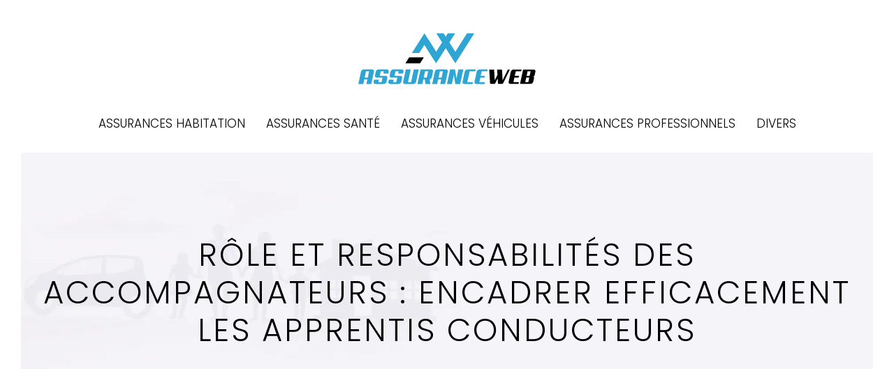

--- FILE ---
content_type: text/html; charset=UTF-8
request_url: https://www.assuranceweb.info/role-et-responsabilites-des-accompagnateurs-encadrer-efficacement-les-apprentis-conducteurs/
body_size: 10872
content:
<!DOCTYPE html>
<html lang="fr-FR">
<head>
<meta charset="UTF-8" />
<meta name="viewport" content="width=device-width">
<link rel="shortcut icon" href="/wp-content/uploads/2022/02/assurance-web-favicon.svg" />
<script type="application/ld+json">
{
    "@context": "https://schema.org",
    "@graph": [
        {
            "@type": "WebSite",
            "@id": "https://www.assuranceweb.info#website",
            "url": "https://www.assuranceweb.info",
            "inLanguage": "fr-FR",
            "publisher": {
                "@id": "https://www.assuranceweb.info#organization"
            }
        },
        {
            "@type": "Organization",
            "@id": "https://www.assuranceweb.info#organization",
            "url": "https://www.assuranceweb.info",
            "logo": {
                "@type": "ImageObject",
                "@id": "https://www.assuranceweb.info#logo",
                "url": "https://www.assuranceweb.info/wp-content/uploads/2022/02/assurance-web2.svg"
            }
        },
        {
            "@type": "WebPage",
            "@id": "https://www.assuranceweb.info/role-et-responsabilites-des-accompagnateurs-encadrer-efficacement-les-apprentis-conducteurs/#webpage",
            "url": "https://www.assuranceweb.info/role-et-responsabilites-des-accompagnateurs-encadrer-efficacement-les-apprentis-conducteurs/",
            "name": "Conduite accompagnée : rôle et devoirs de l'accompagnateur",
            "isPartOf": {
                "@id": "https://www.assuranceweb.info#website"
            },
            "breadcrumb": {
                "@id": "https://www.assuranceweb.info/role-et-responsabilites-des-accompagnateurs-encadrer-efficacement-les-apprentis-conducteurs/#breadcrumb"
            },
            "inLanguage": "fr_FR",
            "primaryImageOfPage": {
                "@id": "https://www.assuranceweb.info/wp-content/uploads/2023/08/300820231693393595.jpeg"
            }
        },
        {
            "@type": "Article",
            "@id": "https://www.assuranceweb.info/role-et-responsabilites-des-accompagnateurs-encadrer-efficacement-les-apprentis-conducteurs/#article",
            "headline": "Rôle et responsabilités des accompagnateurs : encadrer efficacement les apprentis conducteurs",
            "description": "Devenez accompagnateur en conduite de l&apos;un de vos proches. Vous lui apprendrez les bonnes habitudes de conduite et à respecter le Code de la route.",
            "mainEntityOfPage": {
                "@id": "https://www.assuranceweb.info/role-et-responsabilites-des-accompagnateurs-encadrer-efficacement-les-apprentis-conducteurs/#webpage"
            },
            "image": {
                "@type": "ImageObject",
                "@id": "https://www.assuranceweb.info/wp-content/uploads/2023/08/300820231693393595.jpeg",
                "url": "https://www.assuranceweb.info/wp-content/uploads/2023/08/300820231693393595.jpeg",
                "width": 1180,
                "height": 620,
                "alt": "apprentis conducteurs"
            },
            "wordCount": 796,
            "isAccessibleForFree": true,
            "articleSection": [
                "Divers"
            ],
            "datePublished": "2023-08-28T00:00:00+00:00",
            "author": {
                "@id": "https://www.assuranceweb.info/author/netlinking_user#person"
            },
            "publisher": {
                "@id": "https://www.assuranceweb.info#organization"
            },
            "inLanguage": "fr-FR"
        },
        {
            "@type": "BreadcrumbList",
            "@id": "https://www.assuranceweb.info/role-et-responsabilites-des-accompagnateurs-encadrer-efficacement-les-apprentis-conducteurs/#breadcrumb",
            "itemListElement": [
                {
                    "@type": "ListItem",
                    "position": 1,
                    "name": "Accueil",
                    "item": "https://www.assuranceweb.info/"
                },
                {
                    "@type": "ListItem",
                    "position": 2,
                    "name": "Divers",
                    "item": "https://www.assuranceweb.info/divers/"
                },
                {
                    "@type": "ListItem",
                    "position": 3,
                    "name": "Rôle et responsabilités des accompagnateurs : encadrer efficacement les apprentis conducteurs",
                    "item": "https://www.assuranceweb.info/role-et-responsabilites-des-accompagnateurs-encadrer-efficacement-les-apprentis-conducteurs/"
                }
            ]
        }
    ]
}</script>
<meta name='robots' content='max-image-preview:large' />
<title>Conduite accompagnée : rôle et devoirs de l'accompagnateur</title><meta name="description" content="Devenez accompagnateur en conduite de l'un de vos proches. Vous lui apprendrez les bonnes habitudes de conduite et à respecter le Code de la route."><link rel="alternate" title="oEmbed (JSON)" type="application/json+oembed" href="https://www.assuranceweb.info/wp-json/oembed/1.0/embed?url=https%3A%2F%2Fwww.assuranceweb.info%2Frole-et-responsabilites-des-accompagnateurs-encadrer-efficacement-les-apprentis-conducteurs%2F" />
<link rel="alternate" title="oEmbed (XML)" type="text/xml+oembed" href="https://www.assuranceweb.info/wp-json/oembed/1.0/embed?url=https%3A%2F%2Fwww.assuranceweb.info%2Frole-et-responsabilites-des-accompagnateurs-encadrer-efficacement-les-apprentis-conducteurs%2F&#038;format=xml" />
<style id='wp-img-auto-sizes-contain-inline-css' type='text/css'>
img:is([sizes=auto i],[sizes^="auto," i]){contain-intrinsic-size:3000px 1500px}
/*# sourceURL=wp-img-auto-sizes-contain-inline-css */
</style>
<style id='wp-block-library-inline-css' type='text/css'>
:root{--wp-block-synced-color:#7a00df;--wp-block-synced-color--rgb:122,0,223;--wp-bound-block-color:var(--wp-block-synced-color);--wp-editor-canvas-background:#ddd;--wp-admin-theme-color:#007cba;--wp-admin-theme-color--rgb:0,124,186;--wp-admin-theme-color-darker-10:#006ba1;--wp-admin-theme-color-darker-10--rgb:0,107,160.5;--wp-admin-theme-color-darker-20:#005a87;--wp-admin-theme-color-darker-20--rgb:0,90,135;--wp-admin-border-width-focus:2px}@media (min-resolution:192dpi){:root{--wp-admin-border-width-focus:1.5px}}.wp-element-button{cursor:pointer}:root .has-very-light-gray-background-color{background-color:#eee}:root .has-very-dark-gray-background-color{background-color:#313131}:root .has-very-light-gray-color{color:#eee}:root .has-very-dark-gray-color{color:#313131}:root .has-vivid-green-cyan-to-vivid-cyan-blue-gradient-background{background:linear-gradient(135deg,#00d084,#0693e3)}:root .has-purple-crush-gradient-background{background:linear-gradient(135deg,#34e2e4,#4721fb 50%,#ab1dfe)}:root .has-hazy-dawn-gradient-background{background:linear-gradient(135deg,#faaca8,#dad0ec)}:root .has-subdued-olive-gradient-background{background:linear-gradient(135deg,#fafae1,#67a671)}:root .has-atomic-cream-gradient-background{background:linear-gradient(135deg,#fdd79a,#004a59)}:root .has-nightshade-gradient-background{background:linear-gradient(135deg,#330968,#31cdcf)}:root .has-midnight-gradient-background{background:linear-gradient(135deg,#020381,#2874fc)}:root{--wp--preset--font-size--normal:16px;--wp--preset--font-size--huge:42px}.has-regular-font-size{font-size:1em}.has-larger-font-size{font-size:2.625em}.has-normal-font-size{font-size:var(--wp--preset--font-size--normal)}.has-huge-font-size{font-size:var(--wp--preset--font-size--huge)}.has-text-align-center{text-align:center}.has-text-align-left{text-align:left}.has-text-align-right{text-align:right}.has-fit-text{white-space:nowrap!important}#end-resizable-editor-section{display:none}.aligncenter{clear:both}.items-justified-left{justify-content:flex-start}.items-justified-center{justify-content:center}.items-justified-right{justify-content:flex-end}.items-justified-space-between{justify-content:space-between}.screen-reader-text{border:0;clip-path:inset(50%);height:1px;margin:-1px;overflow:hidden;padding:0;position:absolute;width:1px;word-wrap:normal!important}.screen-reader-text:focus{background-color:#ddd;clip-path:none;color:#444;display:block;font-size:1em;height:auto;left:5px;line-height:normal;padding:15px 23px 14px;text-decoration:none;top:5px;width:auto;z-index:100000}html :where(.has-border-color){border-style:solid}html :where([style*=border-top-color]){border-top-style:solid}html :where([style*=border-right-color]){border-right-style:solid}html :where([style*=border-bottom-color]){border-bottom-style:solid}html :where([style*=border-left-color]){border-left-style:solid}html :where([style*=border-width]){border-style:solid}html :where([style*=border-top-width]){border-top-style:solid}html :where([style*=border-right-width]){border-right-style:solid}html :where([style*=border-bottom-width]){border-bottom-style:solid}html :where([style*=border-left-width]){border-left-style:solid}html :where(img[class*=wp-image-]){height:auto;max-width:100%}:where(figure){margin:0 0 1em}html :where(.is-position-sticky){--wp-admin--admin-bar--position-offset:var(--wp-admin--admin-bar--height,0px)}@media screen and (max-width:600px){html :where(.is-position-sticky){--wp-admin--admin-bar--position-offset:0px}}

/*# sourceURL=wp-block-library-inline-css */
</style><style id='global-styles-inline-css' type='text/css'>
:root{--wp--preset--aspect-ratio--square: 1;--wp--preset--aspect-ratio--4-3: 4/3;--wp--preset--aspect-ratio--3-4: 3/4;--wp--preset--aspect-ratio--3-2: 3/2;--wp--preset--aspect-ratio--2-3: 2/3;--wp--preset--aspect-ratio--16-9: 16/9;--wp--preset--aspect-ratio--9-16: 9/16;--wp--preset--color--black: #000000;--wp--preset--color--cyan-bluish-gray: #abb8c3;--wp--preset--color--white: #ffffff;--wp--preset--color--pale-pink: #f78da7;--wp--preset--color--vivid-red: #cf2e2e;--wp--preset--color--luminous-vivid-orange: #ff6900;--wp--preset--color--luminous-vivid-amber: #fcb900;--wp--preset--color--light-green-cyan: #7bdcb5;--wp--preset--color--vivid-green-cyan: #00d084;--wp--preset--color--pale-cyan-blue: #8ed1fc;--wp--preset--color--vivid-cyan-blue: #0693e3;--wp--preset--color--vivid-purple: #9b51e0;--wp--preset--color--base: #f9f9f9;--wp--preset--color--base-2: #ffffff;--wp--preset--color--contrast: #111111;--wp--preset--color--contrast-2: #636363;--wp--preset--color--contrast-3: #A4A4A4;--wp--preset--color--accent: #cfcabe;--wp--preset--color--accent-2: #c2a990;--wp--preset--color--accent-3: #d8613c;--wp--preset--color--accent-4: #b1c5a4;--wp--preset--color--accent-5: #b5bdbc;--wp--preset--gradient--vivid-cyan-blue-to-vivid-purple: linear-gradient(135deg,rgb(6,147,227) 0%,rgb(155,81,224) 100%);--wp--preset--gradient--light-green-cyan-to-vivid-green-cyan: linear-gradient(135deg,rgb(122,220,180) 0%,rgb(0,208,130) 100%);--wp--preset--gradient--luminous-vivid-amber-to-luminous-vivid-orange: linear-gradient(135deg,rgb(252,185,0) 0%,rgb(255,105,0) 100%);--wp--preset--gradient--luminous-vivid-orange-to-vivid-red: linear-gradient(135deg,rgb(255,105,0) 0%,rgb(207,46,46) 100%);--wp--preset--gradient--very-light-gray-to-cyan-bluish-gray: linear-gradient(135deg,rgb(238,238,238) 0%,rgb(169,184,195) 100%);--wp--preset--gradient--cool-to-warm-spectrum: linear-gradient(135deg,rgb(74,234,220) 0%,rgb(151,120,209) 20%,rgb(207,42,186) 40%,rgb(238,44,130) 60%,rgb(251,105,98) 80%,rgb(254,248,76) 100%);--wp--preset--gradient--blush-light-purple: linear-gradient(135deg,rgb(255,206,236) 0%,rgb(152,150,240) 100%);--wp--preset--gradient--blush-bordeaux: linear-gradient(135deg,rgb(254,205,165) 0%,rgb(254,45,45) 50%,rgb(107,0,62) 100%);--wp--preset--gradient--luminous-dusk: linear-gradient(135deg,rgb(255,203,112) 0%,rgb(199,81,192) 50%,rgb(65,88,208) 100%);--wp--preset--gradient--pale-ocean: linear-gradient(135deg,rgb(255,245,203) 0%,rgb(182,227,212) 50%,rgb(51,167,181) 100%);--wp--preset--gradient--electric-grass: linear-gradient(135deg,rgb(202,248,128) 0%,rgb(113,206,126) 100%);--wp--preset--gradient--midnight: linear-gradient(135deg,rgb(2,3,129) 0%,rgb(40,116,252) 100%);--wp--preset--gradient--gradient-1: linear-gradient(to bottom, #cfcabe 0%, #F9F9F9 100%);--wp--preset--gradient--gradient-2: linear-gradient(to bottom, #C2A990 0%, #F9F9F9 100%);--wp--preset--gradient--gradient-3: linear-gradient(to bottom, #D8613C 0%, #F9F9F9 100%);--wp--preset--gradient--gradient-4: linear-gradient(to bottom, #B1C5A4 0%, #F9F9F9 100%);--wp--preset--gradient--gradient-5: linear-gradient(to bottom, #B5BDBC 0%, #F9F9F9 100%);--wp--preset--gradient--gradient-6: linear-gradient(to bottom, #A4A4A4 0%, #F9F9F9 100%);--wp--preset--gradient--gradient-7: linear-gradient(to bottom, #cfcabe 50%, #F9F9F9 50%);--wp--preset--gradient--gradient-8: linear-gradient(to bottom, #C2A990 50%, #F9F9F9 50%);--wp--preset--gradient--gradient-9: linear-gradient(to bottom, #D8613C 50%, #F9F9F9 50%);--wp--preset--gradient--gradient-10: linear-gradient(to bottom, #B1C5A4 50%, #F9F9F9 50%);--wp--preset--gradient--gradient-11: linear-gradient(to bottom, #B5BDBC 50%, #F9F9F9 50%);--wp--preset--gradient--gradient-12: linear-gradient(to bottom, #A4A4A4 50%, #F9F9F9 50%);--wp--preset--font-size--small: 13px;--wp--preset--font-size--medium: 20px;--wp--preset--font-size--large: 36px;--wp--preset--font-size--x-large: 42px;--wp--preset--spacing--20: min(1.5rem, 2vw);--wp--preset--spacing--30: min(2.5rem, 3vw);--wp--preset--spacing--40: min(4rem, 5vw);--wp--preset--spacing--50: min(6.5rem, 8vw);--wp--preset--spacing--60: min(10.5rem, 13vw);--wp--preset--spacing--70: 3.38rem;--wp--preset--spacing--80: 5.06rem;--wp--preset--spacing--10: 1rem;--wp--preset--shadow--natural: 6px 6px 9px rgba(0, 0, 0, 0.2);--wp--preset--shadow--deep: 12px 12px 50px rgba(0, 0, 0, 0.4);--wp--preset--shadow--sharp: 6px 6px 0px rgba(0, 0, 0, 0.2);--wp--preset--shadow--outlined: 6px 6px 0px -3px rgb(255, 255, 255), 6px 6px rgb(0, 0, 0);--wp--preset--shadow--crisp: 6px 6px 0px rgb(0, 0, 0);}:root { --wp--style--global--content-size: 1320px;--wp--style--global--wide-size: 1920px; }:where(body) { margin: 0; }.wp-site-blocks { padding-top: var(--wp--style--root--padding-top); padding-bottom: var(--wp--style--root--padding-bottom); }.has-global-padding { padding-right: var(--wp--style--root--padding-right); padding-left: var(--wp--style--root--padding-left); }.has-global-padding > .alignfull { margin-right: calc(var(--wp--style--root--padding-right) * -1); margin-left: calc(var(--wp--style--root--padding-left) * -1); }.has-global-padding :where(:not(.alignfull.is-layout-flow) > .has-global-padding:not(.wp-block-block, .alignfull)) { padding-right: 0; padding-left: 0; }.has-global-padding :where(:not(.alignfull.is-layout-flow) > .has-global-padding:not(.wp-block-block, .alignfull)) > .alignfull { margin-left: 0; margin-right: 0; }.wp-site-blocks > .alignleft { float: left; margin-right: 2em; }.wp-site-blocks > .alignright { float: right; margin-left: 2em; }.wp-site-blocks > .aligncenter { justify-content: center; margin-left: auto; margin-right: auto; }:where(.wp-site-blocks) > * { margin-block-start: 1.2rem; margin-block-end: 0; }:where(.wp-site-blocks) > :first-child { margin-block-start: 0; }:where(.wp-site-blocks) > :last-child { margin-block-end: 0; }:root { --wp--style--block-gap: 1.2rem; }:root :where(.is-layout-flow) > :first-child{margin-block-start: 0;}:root :where(.is-layout-flow) > :last-child{margin-block-end: 0;}:root :where(.is-layout-flow) > *{margin-block-start: 1.2rem;margin-block-end: 0;}:root :where(.is-layout-constrained) > :first-child{margin-block-start: 0;}:root :where(.is-layout-constrained) > :last-child{margin-block-end: 0;}:root :where(.is-layout-constrained) > *{margin-block-start: 1.2rem;margin-block-end: 0;}:root :where(.is-layout-flex){gap: 1.2rem;}:root :where(.is-layout-grid){gap: 1.2rem;}.is-layout-flow > .alignleft{float: left;margin-inline-start: 0;margin-inline-end: 2em;}.is-layout-flow > .alignright{float: right;margin-inline-start: 2em;margin-inline-end: 0;}.is-layout-flow > .aligncenter{margin-left: auto !important;margin-right: auto !important;}.is-layout-constrained > .alignleft{float: left;margin-inline-start: 0;margin-inline-end: 2em;}.is-layout-constrained > .alignright{float: right;margin-inline-start: 2em;margin-inline-end: 0;}.is-layout-constrained > .aligncenter{margin-left: auto !important;margin-right: auto !important;}.is-layout-constrained > :where(:not(.alignleft):not(.alignright):not(.alignfull)){max-width: var(--wp--style--global--content-size);margin-left: auto !important;margin-right: auto !important;}.is-layout-constrained > .alignwide{max-width: var(--wp--style--global--wide-size);}body .is-layout-flex{display: flex;}.is-layout-flex{flex-wrap: wrap;align-items: center;}.is-layout-flex > :is(*, div){margin: 0;}body .is-layout-grid{display: grid;}.is-layout-grid > :is(*, div){margin: 0;}body{--wp--style--root--padding-top: 0px;--wp--style--root--padding-right: var(--wp--preset--spacing--50);--wp--style--root--padding-bottom: 0px;--wp--style--root--padding-left: var(--wp--preset--spacing--50);}a:where(:not(.wp-element-button)){text-decoration: underline;}:root :where(a:where(:not(.wp-element-button)):hover){text-decoration: none;}:root :where(.wp-element-button, .wp-block-button__link){background-color: var(--wp--preset--color--contrast);border-radius: .33rem;border-color: var(--wp--preset--color--contrast);border-width: 0;color: var(--wp--preset--color--base);font-family: inherit;font-size: var(--wp--preset--font-size--small);font-style: normal;font-weight: 500;letter-spacing: inherit;line-height: inherit;padding-top: 0.6rem;padding-right: 1rem;padding-bottom: 0.6rem;padding-left: 1rem;text-decoration: none;text-transform: inherit;}:root :where(.wp-element-button:hover, .wp-block-button__link:hover){background-color: var(--wp--preset--color--contrast-2);border-color: var(--wp--preset--color--contrast-2);color: var(--wp--preset--color--base);}:root :where(.wp-element-button:focus, .wp-block-button__link:focus){background-color: var(--wp--preset--color--contrast-2);border-color: var(--wp--preset--color--contrast-2);color: var(--wp--preset--color--base);outline-color: var(--wp--preset--color--contrast);outline-offset: 2px;outline-style: dotted;outline-width: 1px;}:root :where(.wp-element-button:active, .wp-block-button__link:active){background-color: var(--wp--preset--color--contrast);color: var(--wp--preset--color--base);}:root :where(.wp-element-caption, .wp-block-audio figcaption, .wp-block-embed figcaption, .wp-block-gallery figcaption, .wp-block-image figcaption, .wp-block-table figcaption, .wp-block-video figcaption){color: var(--wp--preset--color--contrast-2);font-family: var(--wp--preset--font-family--body);font-size: 0.8rem;}.has-black-color{color: var(--wp--preset--color--black) !important;}.has-cyan-bluish-gray-color{color: var(--wp--preset--color--cyan-bluish-gray) !important;}.has-white-color{color: var(--wp--preset--color--white) !important;}.has-pale-pink-color{color: var(--wp--preset--color--pale-pink) !important;}.has-vivid-red-color{color: var(--wp--preset--color--vivid-red) !important;}.has-luminous-vivid-orange-color{color: var(--wp--preset--color--luminous-vivid-orange) !important;}.has-luminous-vivid-amber-color{color: var(--wp--preset--color--luminous-vivid-amber) !important;}.has-light-green-cyan-color{color: var(--wp--preset--color--light-green-cyan) !important;}.has-vivid-green-cyan-color{color: var(--wp--preset--color--vivid-green-cyan) !important;}.has-pale-cyan-blue-color{color: var(--wp--preset--color--pale-cyan-blue) !important;}.has-vivid-cyan-blue-color{color: var(--wp--preset--color--vivid-cyan-blue) !important;}.has-vivid-purple-color{color: var(--wp--preset--color--vivid-purple) !important;}.has-base-color{color: var(--wp--preset--color--base) !important;}.has-base-2-color{color: var(--wp--preset--color--base-2) !important;}.has-contrast-color{color: var(--wp--preset--color--contrast) !important;}.has-contrast-2-color{color: var(--wp--preset--color--contrast-2) !important;}.has-contrast-3-color{color: var(--wp--preset--color--contrast-3) !important;}.has-accent-color{color: var(--wp--preset--color--accent) !important;}.has-accent-2-color{color: var(--wp--preset--color--accent-2) !important;}.has-accent-3-color{color: var(--wp--preset--color--accent-3) !important;}.has-accent-4-color{color: var(--wp--preset--color--accent-4) !important;}.has-accent-5-color{color: var(--wp--preset--color--accent-5) !important;}.has-black-background-color{background-color: var(--wp--preset--color--black) !important;}.has-cyan-bluish-gray-background-color{background-color: var(--wp--preset--color--cyan-bluish-gray) !important;}.has-white-background-color{background-color: var(--wp--preset--color--white) !important;}.has-pale-pink-background-color{background-color: var(--wp--preset--color--pale-pink) !important;}.has-vivid-red-background-color{background-color: var(--wp--preset--color--vivid-red) !important;}.has-luminous-vivid-orange-background-color{background-color: var(--wp--preset--color--luminous-vivid-orange) !important;}.has-luminous-vivid-amber-background-color{background-color: var(--wp--preset--color--luminous-vivid-amber) !important;}.has-light-green-cyan-background-color{background-color: var(--wp--preset--color--light-green-cyan) !important;}.has-vivid-green-cyan-background-color{background-color: var(--wp--preset--color--vivid-green-cyan) !important;}.has-pale-cyan-blue-background-color{background-color: var(--wp--preset--color--pale-cyan-blue) !important;}.has-vivid-cyan-blue-background-color{background-color: var(--wp--preset--color--vivid-cyan-blue) !important;}.has-vivid-purple-background-color{background-color: var(--wp--preset--color--vivid-purple) !important;}.has-base-background-color{background-color: var(--wp--preset--color--base) !important;}.has-base-2-background-color{background-color: var(--wp--preset--color--base-2) !important;}.has-contrast-background-color{background-color: var(--wp--preset--color--contrast) !important;}.has-contrast-2-background-color{background-color: var(--wp--preset--color--contrast-2) !important;}.has-contrast-3-background-color{background-color: var(--wp--preset--color--contrast-3) !important;}.has-accent-background-color{background-color: var(--wp--preset--color--accent) !important;}.has-accent-2-background-color{background-color: var(--wp--preset--color--accent-2) !important;}.has-accent-3-background-color{background-color: var(--wp--preset--color--accent-3) !important;}.has-accent-4-background-color{background-color: var(--wp--preset--color--accent-4) !important;}.has-accent-5-background-color{background-color: var(--wp--preset--color--accent-5) !important;}.has-black-border-color{border-color: var(--wp--preset--color--black) !important;}.has-cyan-bluish-gray-border-color{border-color: var(--wp--preset--color--cyan-bluish-gray) !important;}.has-white-border-color{border-color: var(--wp--preset--color--white) !important;}.has-pale-pink-border-color{border-color: var(--wp--preset--color--pale-pink) !important;}.has-vivid-red-border-color{border-color: var(--wp--preset--color--vivid-red) !important;}.has-luminous-vivid-orange-border-color{border-color: var(--wp--preset--color--luminous-vivid-orange) !important;}.has-luminous-vivid-amber-border-color{border-color: var(--wp--preset--color--luminous-vivid-amber) !important;}.has-light-green-cyan-border-color{border-color: var(--wp--preset--color--light-green-cyan) !important;}.has-vivid-green-cyan-border-color{border-color: var(--wp--preset--color--vivid-green-cyan) !important;}.has-pale-cyan-blue-border-color{border-color: var(--wp--preset--color--pale-cyan-blue) !important;}.has-vivid-cyan-blue-border-color{border-color: var(--wp--preset--color--vivid-cyan-blue) !important;}.has-vivid-purple-border-color{border-color: var(--wp--preset--color--vivid-purple) !important;}.has-base-border-color{border-color: var(--wp--preset--color--base) !important;}.has-base-2-border-color{border-color: var(--wp--preset--color--base-2) !important;}.has-contrast-border-color{border-color: var(--wp--preset--color--contrast) !important;}.has-contrast-2-border-color{border-color: var(--wp--preset--color--contrast-2) !important;}.has-contrast-3-border-color{border-color: var(--wp--preset--color--contrast-3) !important;}.has-accent-border-color{border-color: var(--wp--preset--color--accent) !important;}.has-accent-2-border-color{border-color: var(--wp--preset--color--accent-2) !important;}.has-accent-3-border-color{border-color: var(--wp--preset--color--accent-3) !important;}.has-accent-4-border-color{border-color: var(--wp--preset--color--accent-4) !important;}.has-accent-5-border-color{border-color: var(--wp--preset--color--accent-5) !important;}.has-vivid-cyan-blue-to-vivid-purple-gradient-background{background: var(--wp--preset--gradient--vivid-cyan-blue-to-vivid-purple) !important;}.has-light-green-cyan-to-vivid-green-cyan-gradient-background{background: var(--wp--preset--gradient--light-green-cyan-to-vivid-green-cyan) !important;}.has-luminous-vivid-amber-to-luminous-vivid-orange-gradient-background{background: var(--wp--preset--gradient--luminous-vivid-amber-to-luminous-vivid-orange) !important;}.has-luminous-vivid-orange-to-vivid-red-gradient-background{background: var(--wp--preset--gradient--luminous-vivid-orange-to-vivid-red) !important;}.has-very-light-gray-to-cyan-bluish-gray-gradient-background{background: var(--wp--preset--gradient--very-light-gray-to-cyan-bluish-gray) !important;}.has-cool-to-warm-spectrum-gradient-background{background: var(--wp--preset--gradient--cool-to-warm-spectrum) !important;}.has-blush-light-purple-gradient-background{background: var(--wp--preset--gradient--blush-light-purple) !important;}.has-blush-bordeaux-gradient-background{background: var(--wp--preset--gradient--blush-bordeaux) !important;}.has-luminous-dusk-gradient-background{background: var(--wp--preset--gradient--luminous-dusk) !important;}.has-pale-ocean-gradient-background{background: var(--wp--preset--gradient--pale-ocean) !important;}.has-electric-grass-gradient-background{background: var(--wp--preset--gradient--electric-grass) !important;}.has-midnight-gradient-background{background: var(--wp--preset--gradient--midnight) !important;}.has-gradient-1-gradient-background{background: var(--wp--preset--gradient--gradient-1) !important;}.has-gradient-2-gradient-background{background: var(--wp--preset--gradient--gradient-2) !important;}.has-gradient-3-gradient-background{background: var(--wp--preset--gradient--gradient-3) !important;}.has-gradient-4-gradient-background{background: var(--wp--preset--gradient--gradient-4) !important;}.has-gradient-5-gradient-background{background: var(--wp--preset--gradient--gradient-5) !important;}.has-gradient-6-gradient-background{background: var(--wp--preset--gradient--gradient-6) !important;}.has-gradient-7-gradient-background{background: var(--wp--preset--gradient--gradient-7) !important;}.has-gradient-8-gradient-background{background: var(--wp--preset--gradient--gradient-8) !important;}.has-gradient-9-gradient-background{background: var(--wp--preset--gradient--gradient-9) !important;}.has-gradient-10-gradient-background{background: var(--wp--preset--gradient--gradient-10) !important;}.has-gradient-11-gradient-background{background: var(--wp--preset--gradient--gradient-11) !important;}.has-gradient-12-gradient-background{background: var(--wp--preset--gradient--gradient-12) !important;}.has-small-font-size{font-size: var(--wp--preset--font-size--small) !important;}.has-medium-font-size{font-size: var(--wp--preset--font-size--medium) !important;}.has-large-font-size{font-size: var(--wp--preset--font-size--large) !important;}.has-x-large-font-size{font-size: var(--wp--preset--font-size--x-large) !important;}
/*# sourceURL=global-styles-inline-css */
</style>

<link rel='stylesheet' id='default-css' href='https://www.assuranceweb.info/wp-content/themes/factory-templates-4/style.css?ver=bd8eea087bff6e08ba44d50224eee81d' type='text/css' media='all' />
<link rel='stylesheet' id='bootstrap5-css' href='https://www.assuranceweb.info/wp-content/themes/factory-templates-4/css/bootstrap.min.css?ver=bd8eea087bff6e08ba44d50224eee81d' type='text/css' media='all' />
<link rel='stylesheet' id='bootstrap-icon-css' href='https://www.assuranceweb.info/wp-content/themes/factory-templates-4/css/bootstrap-icons.css?ver=bd8eea087bff6e08ba44d50224eee81d' type='text/css' media='all' />
<link rel='stylesheet' id='global-css' href='https://www.assuranceweb.info/wp-content/themes/factory-templates-4/css/global.css?ver=bd8eea087bff6e08ba44d50224eee81d' type='text/css' media='all' />
<link rel='stylesheet' id='light-theme-css' href='https://www.assuranceweb.info/wp-content/themes/factory-templates-4/css/light.css?ver=bd8eea087bff6e08ba44d50224eee81d' type='text/css' media='all' />
<script type="text/javascript" src="https://code.jquery.com/jquery-3.2.1.min.js?ver=bd8eea087bff6e08ba44d50224eee81d" id="jquery3.2.1-js"></script>
<script type="text/javascript" src="https://www.assuranceweb.info/wp-content/themes/factory-templates-4/js/fn.js?ver=bd8eea087bff6e08ba44d50224eee81d" id="default_script-js"></script>
<link rel="https://api.w.org/" href="https://www.assuranceweb.info/wp-json/" /><link rel="alternate" title="JSON" type="application/json" href="https://www.assuranceweb.info/wp-json/wp/v2/posts/485" /><link rel="EditURI" type="application/rsd+xml" title="RSD" href="https://www.assuranceweb.info/xmlrpc.php?rsd" />
<link rel="canonical" href="https://www.assuranceweb.info/role-et-responsabilites-des-accompagnateurs-encadrer-efficacement-les-apprentis-conducteurs/" />
<link rel='shortlink' href='https://www.assuranceweb.info/?p=485' />
 
<meta name="google-site-verification" content="SlP3w4kfERKkQJLrfBLhwi7WKyRci7hZAFm6ZZxxhF0" />
<meta name="google-site-verification" content="4v7DVhTSv6SsLYB4m-t4_UxRP4385YSDqBjaCEuPkxI" />
<link href="https://fonts.googleapis.com/css2?family=Poppins:wght@300;700&family=Roboto:wght@300&display=swap" rel="stylesheet"> 
<style type="text/css">
.default_color_background,.menu-bars{background-color : #2FA5D4 }.default_color_text,a,h1 span,h2 span,h3 span,h4 span,h5 span,h6 span{color :#2FA5D4 }.navigation li a,.navigation li.disabled,.navigation li.active a,.owl-dots .owl-dot.active span,.owl-dots .owl-dot:hover span{background-color: #2FA5D4;}
.block-spc{border-color:#2FA5D4}
.page-content a{color : #206BA1 }.page-content a:hover{color : #91faff }.home .body-content a{color : #91faff }.home .body-content a:hover{color : #206BA1 }.col-menu,.main-navigation{background-color:transparent;}nav .bi-list{color:#fff}nav .navbar-toggler{background-color:#2FA5D4}.main-navigation {padding:0px;}.main-navigation.scrolled{padding:0px;}.main-navigation nav li{padding:20px 15px;}.main-navigation.scrolled{background-color:#ffffff;}.main-navigation .logo-main{padding: 10px 10px 10px 10px;}.main-navigation .logo-main{height: auto;}.main-navigation  .logo-sticky{height: auto;}@media(min-width:990px){nav li a{padding:0px!important}}.main-navigation .sub-menu{background-color: #ffffff;}nav li a{font-size:17px;}nav li a{line-height:27px;}nav li a{color:#010101!important;}nav li:hover > a,.current-menu-item > a{color:#2FA5D4!important;}.sub-menu a{color:#010101!important;}.main-navigation .sub-menu{padding:0px}.main-navigation ul ul li{padding:10px}.archive h1{color:#000000!important;}.archive h1{text-align:center!important;} .archive h1{font-size:45px}  .archive h2,.cat-description h2{font-size:25px} .archive h2 a,.cat-description h2{color:#010101!important;}.archive .readmore{background-color:#2FA5D4;}.archive .readmore{color:#ffffff;}.archive .readmore:hover{background-color:#91faff;}.archive .readmore:hover{color:#ffffff;}.archive .readmore{padding:8px 20px;}.archive .readmore{border-width: 0px}.single h1{color:#000000!important;}.single .the-post h2{color:#010101!important;}.single .the-post h3{color:#010101!important;}.single .the-post h4{color:#010101!important;}.single .the-post h5{color:#010101!important;}.single .the-post h6{color:#010101!important;} .single .post-content a{color:#206BA1} .single .post-content a:hover{color:#91faff}.single h1{text-align:center!important;}.single h1{font-size: 45px}.single h2{font-size: 25px}.single h3{font-size: 22px}.single h4{font-size: 21px}.single h5{font-size: 18px}.single h6{font-size: 17px}footer{background-position:top }  footer a{color: #2FA5D4}#back_to_top{background-color:#2FA5D4;}#back_to_top i, #back_to_top svg{color:#fff;} footer{padding:0px 0px 0px 0px} #back_to_top {padding:3px 5px 6px;}</style>
<style>:root {
    --color-primary: #2FA5D4;
    --color-primary-light: #3dd6ff;
    --color-primary-dark: #207394;
    --color-primary-hover: #2a94be;
    --color-primary-muted: #4bffff;
            --color-background: #fff;
    --color-text: #000000;
} </style>
<style id="custom-st" type="text/css">
body{font-family:"Roboto",sans-serif;font-size:17px;font-weight:300;line-height:27px;color:#000;margin:30px 30px 0px;}h1,h2,h3,h4,h5,h6,nav li a{text-transform:uppercase;font-family:Poppins;}h1,h2{font-weight:300;}h3,h4,h5,h6{font-weight:700;}h1,h2,h3,h4,h5,h6{letter-spacing:3px;}.main-navigation .menu-item-has-children:after{top:15px!important;color:#000;}footer{color:#000;}footer .footer-widget{font-size:20px!important;line-height:30px !important;border-bottom:none!important;}footer .copyright{padding:30px 50px;}.bi-chevron-right::before {font-weight:bold !important;font-size:12px;}.widget_sidebar .sidebar-widget{color:#222;line-height:30px;padding-bottom:10px;}.widget_sidebar{margin-bottom:40px;}.to-top{z-index:1!important;}@media (max-width:996px){.main-navigation{background-color:#fff!important;}.main-navigation nav li{padding:0px;}h1{font-size:35px!important;}.home h2{font-size:26px!important;}.b1{min-height:100%!important;padding-top:200px!important;}footer .col-md-12{padding:0 30px!important;}#logo img{width:70%!important;height:70%!important;}body{margin:0!important;}}</style>
</head> 

<body class="wp-singular post-template-default single single-post postid-485 single-format-standard wp-theme-factory-templates-4 catid-1" style="">

<div class="main-navigation px-0  container-fluid is_sticky over-mobile">

  

<div class="logo-center">
<a id="logo" href="https://www.assuranceweb.info">
<img class="logo-main" src="/wp-content/uploads/2022/02/assurance-web2.svg"  width="auto"   height="auto"   alt="logo">
<img class="logo-sticky" src="/wp-content/uploads/2022/02/assurance-web2.svg" width="auto" height="auto" alt="logo"></a>
</div>
<nav class="navbar navbar-expand-lg container-fluid">
<button class="navbar-toggler" type="button" data-bs-toggle="collapse" data-bs-target="#navbarSupportedContent" aria-controls="navbarSupportedContent" aria-expanded="false" aria-label="Toggle navigation">
      <span class="navbar-toggler-icon"><i class="bi bi-list"></i></span>
</button>
<div class="collapse navbar-collapse" id="navbarSupportedContent">
<ul id="main-menu" class="classic-menu navbar-nav mx-auto mb-2 mb-lg-0"><li id="menu-item-151" class="menu-item menu-item-type-taxonomy menu-item-object-category"><a href="https://www.assuranceweb.info/assurances-habitation/">Assurances Habitation</a></li>
<li id="menu-item-152" class="menu-item menu-item-type-taxonomy menu-item-object-category"><a href="https://www.assuranceweb.info/assurances-sante/">Assurances Santé</a></li>
<li id="menu-item-405" class="menu-item menu-item-type-taxonomy menu-item-object-category"><a href="https://www.assuranceweb.info/assurances-vehicules/">Assurances Véhicules</a></li>
<li id="menu-item-404" class="menu-item menu-item-type-taxonomy menu-item-object-category"><a href="https://www.assuranceweb.info/assurances-professionnels/">Assurances Professionnels</a></li>
<li id="menu-item-150" class="menu-item menu-item-type-taxonomy menu-item-object-category current-post-ancestor current-menu-parent current-post-parent"><a href="https://www.assuranceweb.info/divers/">Divers</a></li>
</ul></div>
</nav>
</div><!--menu-->
<div style="background-color:assuranceweb" class="body-content     ">
  

<div class="container-fluid subheader" style=" background-image:url(/wp-content/uploads/2022/02/assurance-web-bg-1.webp);background-position:center ; background-color:;">
<div id="mask" style=""></div>	
<div class="container-xxl"><h1 class="title">Rôle et responsabilités des accompagnateurs : encadrer efficacement les apprentis conducteurs</h1></div></div>	



<div class="post-content container-xxl"> 


<div class="row">
<div class="  col-xxl-9  col-md-12">	



<div class="all-post-content">
<article>
<div style="font-size: 11px" class="breadcrumb"><a href="/"><i class="bi bi-house"></i></a>&nbsp;/&nbsp;<a href="https://www.assuranceweb.info/divers/">Divers</a>&nbsp;/&nbsp;Rôle et responsabilités des accompagnateurs : encadrer efficacement les apprentis conducteurs</div>
 <div class="text-center mb-4"><img class="img-fluid" caption="" alt="apprentis conducteurs" src="https://www.assuranceweb.info/wp-content/uploads/2023/08/300820231693393595.jpeg" /></div><div class="the-post">





<div style="text-align:justify">Le permis de conduire est devenu indispensable de nos jours pour se déplacer, surtout si vous habitez dans une ville mal desservie par les transports. Pour obtenir ce sésame, plusieurs possibilités sont offertes aux jeunes qui souhaitent décrocher rapidement leur permis de conduite. La <strong>conduite accompagnée</strong> est l’un des moyens qui permet l’obtention de cette autorisation officielle. Cependant, être accompagnateur en conduite n’est pas un rôle à prendre à la légère. Voici ci-dessous quels sont le rôle et les responsabilités d’un accompagnateur du permis de conduire. 
<h2>En quoi consiste la conduite accompagnée ?</h2>
<p> Appelé aussi apprentissage anticipé à la conduite ou encore AAC, ce type de formation à la conduite est une option qui permet d’apprendre à conduire dès l’âge de 15 ans, et ainsi obtenir plus rapidement son permis de conduire. Cependant, avant de pouvoir être au volant de la voiture de son accompagnateur, ce dernier doit avoir souscrit à une extension d’<a href="https://www.lolivier.fr/assurance-auto/jeune-conducteur/conduite-accompagnee/%20">assurance conduite accompagnée</a>. Quant à l’apprenti conducteur, il a pour obligations d’avoir suivi une formation pratique de 20 heures avec un moniteur d’une auto-école, d’avoir obtenu son Code de la route et de bénéficier d’une évaluation favorable de la part de son moniteur. </p>
<h2>Quelle est la réglementation d’un accompagnateur en conduite ?</h2>
<p> Pour être accompagnateur en conduite, il vous faut avoir obtenu votre permis de conduire depuis plus de 5 ans. Vous ne devez pas avoir eu une suspension ou une annulation de votre permis de conduire durant les 5 années qui précèdent votre souhait de formateur. Enfin, il est obligatoire de <a href="https://www.lolivier.fr/assurance-auto/">souscrire une assurance auto</a> pour apprentissage anticipé à la conduite. 3 rendez-vous avec l’accompagnateur (une partie théorique et une partie pratique) sont prévus pendant cette période d’apprentissage avec le moniteur d’auto-école. Vous devez vous engager à vous rendre à ces 3 rendez-vous pédagogiques organisés par le moniteur. </p>
<h2>Quelles sont les missions d’un accompagnateur de conduite ?</h2>
<p> En qualité d’accompagnateur, il est de votre rôle de faire respecter le Code de la route. Il s’agit du respect de la signalisation et des limitations de vitesse associées à son statut de conducteur novice. Il vous faut également lui apprendre, combien il est nécessaire d’être prudent, d’anticiper le comportement des autres automobilistes. Vous devez aussi veiller à diversifier les parcours en le faisant conduire en ville, sur autoroute, en campagne… et dans des conditions météorologiques différentes (pluie, soleil, luminosité…). Tous les déplacements sont à consigner dans un carnet. Ce dernier est fourni par l’auto-école. Il permet au moniteur de suivre l’évolution de l’élève tout au long de ce processus. Mais encore, l’apprenti doit parcourir un minimum de 3 000 kilomètres pendant une période d’au moins un an, avant de se présenter à l’examen du permis de conduire. De même, avant que votre apprenti conducteur ne prenne le volant, vous devez apposer un disque à l’arrière de votre véhicule stipulant que c’est un jeune en apprenti qui conduit. D’autre part, l’élève a pour interdiction de conduire hors du territoire français. Dans le cas d’un accident de la route, l’<strong>assurance conduite accompagnée</strong> ne prendra pas en charge les frais occasionnés. </p>
<h2>Quelles sont les responsabilités d’un accompagnateur de conduite ?</h2>
<p> Dans le cadre de l’apprentissage anticipé à la conduite AAC, l’accompagnateur est responsable des actes commis par l’apprenti conducteur. Sa responsabilité s’applique si l’apprenti conducteur commet une infraction, ne respecte pas le Code de la route, notamment les limitations de vitesse qui lui sont imposées ou encore en cas d’accident responsable. Dans toutes ces situations, c’est l’assurance de l’accompagnateur qui prendra en charge les frais des dommages éventuels, mais l’accompagnateur se verra appliquer un malus. Enfin, en cas de contrôle routier, l’accompagnateur doit pouvoir montrer aux forces de l’ordre son permis de conduire, son attestation d’<strong>assurance conduite accompagnée</strong> et l’attestation de l’auto-école. Il ne doit pas être sous l’emprise de stupéfiants ou avoir bu. Pensez à laisser dans votre véhicule <a href="https://www.assuranceweb.info/sinistre-quels-elements-doit-on-fournir-a-l-assurance/">les documents en cas de sinistre</a> qui vous sont remis par votre assureur. </p>
<h2>Comment fonctionne l’assurance pour l’AAC ?</h2>
<p> La demande d’extension d’assurance concernant un apprentissage anticipé à la conduite est très simple. Il vous suffit d’adresser à votre assureur une attestation de fin de formation initiale de l’apprenti délivrée par l’auto-école. Généralement, l’ajout de ce type de conducteur n’entraîne pas un supplément de votre cotisation. Lorsque la personne que vous aurez accompagnée sera titulaire du permis de conduire, le coût de son assurance sera moins élevé, la surprime est en principe réduite, à condition de souscrire à l’assureur de l’accompagnateur. </p>
<hr>
</div>




</div>
</article>




<div class="row nav-post-cat"><div class="col-6"><a href="https://www.assuranceweb.info/assurance-4x4-et-franchise-ce-qu-il-faut-absolument-verifier/"><i class="bi bi-arrow-left"></i>Assurance 4&#215;4 et franchise : ce qu&rsquo;il faut absolument vérifier</a></div><div class="col-6"><a href="https://www.assuranceweb.info/quelle-assurance-habitation-pas-chere-choisir-a-nice/"><i class="bi bi-arrow-left"></i>Quelle assurance habitation pas chère choisir à nice ?</a></div></div>

</div>

</div>	


<div class="col-xxl-3 col-md-12">
<div class="sidebar">
<div class="widget-area">





<div class='widget_sidebar'><div class='sidebar-widget'>Articles récents</div><div class='textwidget sidebar-ma'><div class="row mb-2"><div class="col-12"><a href="https://www.assuranceweb.info/achat-auto-occasion-assurance-comment-comparer-efficacement/">Achat auto occasion assurance : comment comparer efficacement</a></div></div><div class="row mb-2"><div class="col-12"><a href="https://www.assuranceweb.info/assurance-auto-autre-conducteur-comment-eviter-les-litiges/">Assurance auto autre conducteur : comment éviter les litiges ?</a></div></div><div class="row mb-2"><div class="col-12"><a href="https://www.assuranceweb.info/formule-tous-risques-chez-axa-que-faut-il-savoir/">Formule tous risques chez axa : que faut-il savoir ?</a></div></div><div class="row mb-2"><div class="col-12"><a href="https://www.assuranceweb.info/assurance-conduite-accompagnee-faut-il-un-contrat-specifique/">Assurance conduite accompagnée : faut-il un contrat spécifique ?</a></div></div><div class="row mb-2"><div class="col-12"><a href="https://www.assuranceweb.info/quelles-options-d-assurance-existent-pour-un-leasing-polo/">Quelles options d&rsquo;assurance existent pour un leasing polo ?</a></div></div></div></div></div><div class='widget_sidebar'><div class='sidebar-widget'>Articles similaires</div><div class='textwidget sidebar-ma'><div class="row mb-2"><div class="col-12"><a href="https://www.assuranceweb.info/90-chevaux-est-ce-un-bon-choix-pour-un-jeune-conducteur/">90 chevaux : est-ce un bon choix pour un jeune conducteur ?</a></div></div><div class="row mb-2"><div class="col-12"><a href="https://www.assuranceweb.info/comparer-les-offres-pour-une-assurance-voiture-sans-permis-avantageuse/">Comparer les offres pour une assurance voiture sans permis avantageuse</a></div></div><div class="row mb-2"><div class="col-12"><a href="https://www.assuranceweb.info/l-etat-aide-t-il-a-financer-l-assurance-des-voitures-electriques/">L&rsquo;état aide-t-il à financer l&rsquo;assurance des voitures électriques ?</a></div></div><div class="row mb-2"><div class="col-12"><a href="https://www.assuranceweb.info/quel-est-le-prix-moyen-d-une-assurance-voiture-electrique-aujourd-hui/">Quel est le prix moyen d&rsquo;une assurance voiture électrique aujourd&rsquo;hui ?</a></div></div></div></div>
<style>
	.nav-post-cat .col-6 i{
		display: inline-block;
		position: absolute;
	}
	.nav-post-cat .col-6 a{
		position: relative;
	}
	.nav-post-cat .col-6:nth-child(1) a{
		padding-left: 18px;
		float: left;
	}
	.nav-post-cat .col-6:nth-child(1) i{
		left: 0;
	}
	.nav-post-cat .col-6:nth-child(2) a{
		padding-right: 18px;
		float: right;
	}
	.nav-post-cat .col-6:nth-child(2) i{
		transform: rotate(180deg);
		right: 0;
	}
	.nav-post-cat .col-6:nth-child(2){
		text-align: right;
	}
</style>



</div>
</div>
</div> </div>


<script>
document.addEventListener("DOMContentLoaded", function () {
  document.querySelectorAll("table").forEach(table => {
    if (!table.parentElement.classList.contains("table-scroll")) {
      const wrapper = document.createElement("div");
      wrapper.style.overflowX = "auto";
      wrapper.style.webkitOverflowScrolling = "touch";
      wrapper.style.maxWidth = "100%";
      wrapper.className = "table-scroll";

      table.parentNode.insertBefore(wrapper, table);
      wrapper.appendChild(table);
    }
  });
});
</script>





</div>

</div><!--body-content-->

<footer class="container-fluid" style="">
<div class="container-xxl">	
</div>
<div class="copyright container-xxl">
Une solution pour vous protéger votre bien ou votre activité.
	
</div></footer>

<div class="to-top square" id="inactive"><a id='back_to_top'><svg xmlns="http://www.w3.org/2000/svg" width="16" height="16" fill="currentColor" class="bi bi-arrow-up-short" viewBox="0 0 16 16">
  <path fill-rule="evenodd" d="M8 12a.5.5 0 0 0 .5-.5V5.707l2.146 2.147a.5.5 0 0 0 .708-.708l-3-3a.5.5 0 0 0-.708 0l-3 3a.5.5 0 1 0 .708.708L7.5 5.707V11.5a.5.5 0 0 0 .5.5z"/>
</svg></a></div>
<script type="text/javascript">
	let calcScrollValue = () => {
	let scrollProgress = document.getElementById("progress");
	let progressValue = document.getElementById("back_to_top");
	let pos = document.documentElement.scrollTop;
	let calcHeight = document.documentElement.scrollHeight - document.documentElement.clientHeight;
	let scrollValue = Math.round((pos * 100) / calcHeight);
	if (pos > 500) {
	progressValue.style.display = "grid";
	} else {
	progressValue.style.display = "none";
	}
	scrollProgress.addEventListener("click", () => {
	document.documentElement.scrollTop = 0;
	});
	scrollProgress.style.background = `conic-gradient( ${scrollValue}%, #fff ${scrollValue}%)`;
	};
	window.onscroll = calcScrollValue;
	window.onload = calcScrollValue;
</script>






<script type="speculationrules">
{"prefetch":[{"source":"document","where":{"and":[{"href_matches":"/*"},{"not":{"href_matches":["/wp-*.php","/wp-admin/*","/wp-content/uploads/*","/wp-content/*","/wp-content/plugins/*","/wp-content/themes/factory-templates-4/*","/*\\?(.+)"]}},{"not":{"selector_matches":"a[rel~=\"nofollow\"]"}},{"not":{"selector_matches":".no-prefetch, .no-prefetch a"}}]},"eagerness":"conservative"}]}
</script>
<p class="text-center" style="margin-bottom: 0px"><a href="/plan-du-site/">Plan du site</a></p><script type="text/javascript" src="https://www.assuranceweb.info/wp-content/themes/factory-templates-4/js/bootstrap.bundle.min.js" id="bootstrap5-js"></script>

<script type="text/javascript">
$(document).ready(function() {
$( ".the-post img" ).on( "click", function() {
var url_img = $(this).attr('src');
$('.img-fullscreen').html("<div><img src='"+url_img+"'></div>");
$('.img-fullscreen').fadeIn();
});
$('.img-fullscreen').on( "click", function() {
$(this).empty();
$('.img-fullscreen').hide();
});
//$('.block2.st3:first-child').removeClass("col-2");
//$('.block2.st3:first-child').addClass("col-6 fheight");
});
</script>



<div class="img-fullscreen"></div>
</body>
</html>

--- FILE ---
content_type: text/css
request_url: https://www.assuranceweb.info/wp-content/themes/factory-templates-4/css/bootstrap-icons.css?ver=bd8eea087bff6e08ba44d50224eee81d
body_size: 12279
content:
/*!
 * Bootstrap Icons v1.11.1 (https://icons.getbootstrap.com/)
 * Copyright 2019-2023 The Bootstrap Authors
 * Licensed under MIT (https://github.com/twbs/icons/blob/main/LICENSE)
 */@font-face{font-display:block;font-family:bootstrap-icons;src:url("./fonts/bootstrap-icons.woff2?2820a3852bdb9a5832199cc61cec4e65") format("woff2"),url("./fonts/bootstrap-icons.woff?2820a3852bdb9a5832199cc61cec4e65") format("woff")}.bi::before,[class*=" bi-"]::before,[class^=bi-]::before{display:inline-block;font-family:bootstrap-icons!important;font-style:normal;font-weight:400!important;font-variant:normal;text-transform:none;line-height:1;vertical-align:-.125em;-webkit-font-smoothing:antialiased;-moz-osx-font-smoothing:grayscale}.bi-123::before{content:"\f67f"}.bi-alarm-fill::before{content:"\f101"}.bi-alarm::before{content:"\f102"}.bi-align-bottom::before{content:"\f103"}.bi-align-center::before{content:"\f104"}.bi-align-end::before{content:"\f105"}.bi-align-middle::before{content:"\f106"}.bi-align-start::before{content:"\f107"}.bi-align-top::before{content:"\f108"}.bi-alt::before{content:"\f109"}.bi-app-indicator::before{content:"\f10a"}.bi-app::before{content:"\f10b"}.bi-archive-fill::before{content:"\f10c"}.bi-archive::before{content:"\f10d"}.bi-arrow-90deg-down::before{content:"\f10e"}.bi-arrow-90deg-left::before{content:"\f10f"}.bi-arrow-90deg-right::before{content:"\f110"}.bi-arrow-90deg-up::before{content:"\f111"}.bi-arrow-bar-down::before{content:"\f112"}.bi-arrow-bar-left::before{content:"\f113"}.bi-arrow-bar-right::before{content:"\f114"}.bi-arrow-bar-up::before{content:"\f115"}.bi-arrow-clockwise::before{content:"\f116"}.bi-arrow-counterclockwise::before{content:"\f117"}.bi-arrow-down-circle-fill::before{content:"\f118"}.bi-arrow-down-circle::before{content:"\f119"}.bi-arrow-down-left-circle-fill::before{content:"\f11a"}.bi-arrow-down-left-circle::before{content:"\f11b"}.bi-arrow-down-left-square-fill::before{content:"\f11c"}.bi-arrow-down-left-square::before{content:"\f11d"}.bi-arrow-down-left::before{content:"\f11e"}.bi-arrow-down-right-circle-fill::before{content:"\f11f"}.bi-arrow-down-right-circle::before{content:"\f120"}.bi-arrow-down-right-square-fill::before{content:"\f121"}.bi-arrow-down-right-square::before{content:"\f122"}.bi-arrow-down-right::before{content:"\f123"}.bi-arrow-down-short::before{content:"\f124"}.bi-arrow-down-square-fill::before{content:"\f125"}.bi-arrow-down-square::before{content:"\f126"}.bi-arrow-down-up::before{content:"\f127"}.bi-arrow-down::before{content:"\f128"}.bi-arrow-left-circle-fill::before{content:"\f129"}.bi-arrow-left-circle::before{content:"\f12a"}.bi-arrow-left-right::before{content:"\f12b"}.bi-arrow-left-short::before{content:"\f12c"}.bi-arrow-left-square-fill::before{content:"\f12d"}.bi-arrow-left-square::before{content:"\f12e"}.bi-arrow-left::before{content:"\f12f"}.bi-arrow-repeat::before{content:"\f130"}.bi-arrow-return-left::before{content:"\f131"}.bi-arrow-return-right::before{content:"\f132"}.bi-arrow-right-circle-fill::before{content:"\f133"}.bi-arrow-right-circle::before{content:"\f134"}.bi-arrow-right-short::before{content:"\f135"}.bi-arrow-right-square-fill::before{content:"\f136"}.bi-arrow-right-square::before{content:"\f137"}.bi-arrow-right::before{content:"\f138"}.bi-arrow-up-circle-fill::before{content:"\f139"}.bi-arrow-up-circle::before{content:"\f13a"}.bi-arrow-up-left-circle-fill::before{content:"\f13b"}.bi-arrow-up-left-circle::before{content:"\f13c"}.bi-arrow-up-left-square-fill::before{content:"\f13d"}.bi-arrow-up-left-square::before{content:"\f13e"}.bi-arrow-up-left::before{content:"\f13f"}.bi-arrow-up-right-circle-fill::before{content:"\f140"}.bi-arrow-up-right-circle::before{content:"\f141"}.bi-arrow-up-right-square-fill::before{content:"\f142"}.bi-arrow-up-right-square::before{content:"\f143"}.bi-arrow-up-right::before{content:"\f144"}.bi-arrow-up-short::before{content:"\f145"}.bi-arrow-up-square-fill::before{content:"\f146"}.bi-arrow-up-square::before{content:"\f147"}.bi-arrow-up::before{content:"\f148"}.bi-arrows-angle-contract::before{content:"\f149"}.bi-arrows-angle-expand::before{content:"\f14a"}.bi-arrows-collapse::before{content:"\f14b"}.bi-arrows-expand::before{content:"\f14c"}.bi-arrows-fullscreen::before{content:"\f14d"}.bi-arrows-move::before{content:"\f14e"}.bi-aspect-ratio-fill::before{content:"\f14f"}.bi-aspect-ratio::before{content:"\f150"}.bi-asterisk::before{content:"\f151"}.bi-at::before{content:"\f152"}.bi-award-fill::before{content:"\f153"}.bi-award::before{content:"\f154"}.bi-back::before{content:"\f155"}.bi-backspace-fill::before{content:"\f156"}.bi-backspace-reverse-fill::before{content:"\f157"}.bi-backspace-reverse::before{content:"\f158"}.bi-backspace::before{content:"\f159"}.bi-badge-3d-fill::before{content:"\f15a"}.bi-badge-3d::before{content:"\f15b"}.bi-badge-4k-fill::before{content:"\f15c"}.bi-badge-4k::before{content:"\f15d"}.bi-badge-8k-fill::before{content:"\f15e"}.bi-badge-8k::before{content:"\f15f"}.bi-badge-ad-fill::before{content:"\f160"}.bi-badge-ad::before{content:"\f161"}.bi-badge-ar-fill::before{content:"\f162"}.bi-badge-ar::before{content:"\f163"}.bi-badge-cc-fill::before{content:"\f164"}.bi-badge-cc::before{content:"\f165"}.bi-badge-hd-fill::before{content:"\f166"}.bi-badge-hd::before{content:"\f167"}.bi-badge-tm-fill::before{content:"\f168"}.bi-badge-tm::before{content:"\f169"}.bi-badge-vo-fill::before{content:"\f16a"}.bi-badge-vo::before{content:"\f16b"}.bi-badge-vr-fill::before{content:"\f16c"}.bi-badge-vr::before{content:"\f16d"}.bi-badge-wc-fill::before{content:"\f16e"}.bi-badge-wc::before{content:"\f16f"}.bi-bag-check-fill::before{content:"\f170"}.bi-bag-check::before{content:"\f171"}.bi-bag-dash-fill::before{content:"\f172"}.bi-bag-dash::before{content:"\f173"}.bi-bag-fill::before{content:"\f174"}.bi-bag-plus-fill::before{content:"\f175"}.bi-bag-plus::before{content:"\f176"}.bi-bag-x-fill::before{content:"\f177"}.bi-bag-x::before{content:"\f178"}.bi-bag::before{content:"\f179"}.bi-bar-chart-fill::before{content:"\f17a"}.bi-bar-chart-line-fill::before{content:"\f17b"}.bi-bar-chart-line::before{content:"\f17c"}.bi-bar-chart-steps::before{content:"\f17d"}.bi-bar-chart::before{content:"\f17e"}.bi-basket-fill::before{content:"\f17f"}.bi-basket::before{content:"\f180"}.bi-basket2-fill::before{content:"\f181"}.bi-basket2::before{content:"\f182"}.bi-basket3-fill::before{content:"\f183"}.bi-basket3::before{content:"\f184"}.bi-battery-charging::before{content:"\f185"}.bi-battery-full::before{content:"\f186"}.bi-battery-half::before{content:"\f187"}.bi-battery::before{content:"\f188"}.bi-bell-fill::before{content:"\f189"}.bi-bell::before{content:"\f18a"}.bi-bezier::before{content:"\f18b"}.bi-bezier2::before{content:"\f18c"}.bi-bicycle::before{content:"\f18d"}.bi-binoculars-fill::before{content:"\f18e"}.bi-binoculars::before{content:"\f18f"}.bi-blockquote-left::before{content:"\f190"}.bi-blockquote-right::before{content:"\f191"}.bi-book-fill::before{content:"\f192"}.bi-book-half::before{content:"\f193"}.bi-book::before{content:"\f194"}.bi-bookmark-check-fill::before{content:"\f195"}.bi-bookmark-check::before{content:"\f196"}.bi-bookmark-dash-fill::before{content:"\f197"}.bi-bookmark-dash::before{content:"\f198"}.bi-bookmark-fill::before{content:"\f199"}.bi-bookmark-heart-fill::before{content:"\f19a"}.bi-bookmark-heart::before{content:"\f19b"}.bi-bookmark-plus-fill::before{content:"\f19c"}.bi-bookmark-plus::before{content:"\f19d"}.bi-bookmark-star-fill::before{content:"\f19e"}.bi-bookmark-star::before{content:"\f19f"}.bi-bookmark-x-fill::before{content:"\f1a0"}.bi-bookmark-x::before{content:"\f1a1"}.bi-bookmark::before{content:"\f1a2"}.bi-bookmarks-fill::before{content:"\f1a3"}.bi-bookmarks::before{content:"\f1a4"}.bi-bookshelf::before{content:"\f1a5"}.bi-bootstrap-fill::before{content:"\f1a6"}.bi-bootstrap-reboot::before{content:"\f1a7"}.bi-bootstrap::before{content:"\f1a8"}.bi-border-all::before{content:"\f1a9"}.bi-border-bottom::before{content:"\f1aa"}.bi-border-center::before{content:"\f1ab"}.bi-border-inner::before{content:"\f1ac"}.bi-border-left::before{content:"\f1ad"}.bi-border-middle::before{content:"\f1ae"}.bi-border-outer::before{content:"\f1af"}.bi-border-right::before{content:"\f1b0"}.bi-border-style::before{content:"\f1b1"}.bi-border-top::before{content:"\f1b2"}.bi-border-width::before{content:"\f1b3"}.bi-border::before{content:"\f1b4"}.bi-bounding-box-circles::before{content:"\f1b5"}.bi-bounding-box::before{content:"\f1b6"}.bi-box-arrow-down-left::before{content:"\f1b7"}.bi-box-arrow-down-right::before{content:"\f1b8"}.bi-box-arrow-down::before{content:"\f1b9"}.bi-box-arrow-in-down-left::before{content:"\f1ba"}.bi-box-arrow-in-down-right::before{content:"\f1bb"}.bi-box-arrow-in-down::before{content:"\f1bc"}.bi-box-arrow-in-left::before{content:"\f1bd"}.bi-box-arrow-in-right::before{content:"\f1be"}.bi-box-arrow-in-up-left::before{content:"\f1bf"}.bi-box-arrow-in-up-right::before{content:"\f1c0"}.bi-box-arrow-in-up::before{content:"\f1c1"}.bi-box-arrow-left::before{content:"\f1c2"}.bi-box-arrow-right::before{content:"\f1c3"}.bi-box-arrow-up-left::before{content:"\f1c4"}.bi-box-arrow-up-right::before{content:"\f1c5"}.bi-box-arrow-up::before{content:"\f1c6"}.bi-box-seam::before{content:"\f1c7"}.bi-box::before{content:"\f1c8"}.bi-braces::before{content:"\f1c9"}.bi-bricks::before{content:"\f1ca"}.bi-briefcase-fill::before{content:"\f1cb"}.bi-briefcase::before{content:"\f1cc"}.bi-brightness-alt-high-fill::before{content:"\f1cd"}.bi-brightness-alt-high::before{content:"\f1ce"}.bi-brightness-alt-low-fill::before{content:"\f1cf"}.bi-brightness-alt-low::before{content:"\f1d0"}.bi-brightness-high-fill::before{content:"\f1d1"}.bi-brightness-high::before{content:"\f1d2"}.bi-brightness-low-fill::before{content:"\f1d3"}.bi-brightness-low::before{content:"\f1d4"}.bi-broadcast-pin::before{content:"\f1d5"}.bi-broadcast::before{content:"\f1d6"}.bi-brush-fill::before{content:"\f1d7"}.bi-brush::before{content:"\f1d8"}.bi-bucket-fill::before{content:"\f1d9"}.bi-bucket::before{content:"\f1da"}.bi-bug-fill::before{content:"\f1db"}.bi-bug::before{content:"\f1dc"}.bi-building::before{content:"\f1dd"}.bi-bullseye::before{content:"\f1de"}.bi-calculator-fill::before{content:"\f1df"}.bi-calculator::before{content:"\f1e0"}.bi-calendar-check-fill::before{content:"\f1e1"}.bi-calendar-check::before{content:"\f1e2"}.bi-calendar-date-fill::before{content:"\f1e3"}.bi-calendar-date::before{content:"\f1e4"}.bi-calendar-day-fill::before{content:"\f1e5"}.bi-calendar-day::before{content:"\f1e6"}.bi-calendar-event-fill::before{content:"\f1e7"}.bi-calendar-event::before{content:"\f1e8"}.bi-calendar-fill::before{content:"\f1e9"}.bi-calendar-minus-fill::before{content:"\f1ea"}.bi-calendar-minus::before{content:"\f1eb"}.bi-calendar-month-fill::before{content:"\f1ec"}.bi-calendar-month::before{content:"\f1ed"}.bi-calendar-plus-fill::before{content:"\f1ee"}.bi-calendar-plus::before{content:"\f1ef"}.bi-calendar-range-fill::before{content:"\f1f0"}.bi-calendar-range::before{content:"\f1f1"}.bi-calendar-week-fill::before{content:"\f1f2"}.bi-calendar-week::before{content:"\f1f3"}.bi-calendar-x-fill::before{content:"\f1f4"}.bi-calendar-x::before{content:"\f1f5"}.bi-calendar::before{content:"\f1f6"}.bi-calendar2-check-fill::before{content:"\f1f7"}.bi-calendar2-check::before{content:"\f1f8"}.bi-calendar2-date-fill::before{content:"\f1f9"}.bi-calendar2-date::before{content:"\f1fa"}.bi-calendar2-day-fill::before{content:"\f1fb"}.bi-calendar2-day::before{content:"\f1fc"}.bi-calendar2-event-fill::before{content:"\f1fd"}.bi-calendar2-event::before{content:"\f1fe"}.bi-calendar2-fill::before{content:"\f1ff"}.bi-calendar2-minus-fill::before{content:"\f200"}.bi-calendar2-minus::before{content:"\f201"}.bi-calendar2-month-fill::before{content:"\f202"}.bi-calendar2-month::before{content:"\f203"}.bi-calendar2-plus-fill::before{content:"\f204"}.bi-calendar2-plus::before{content:"\f205"}.bi-calendar2-range-fill::before{content:"\f206"}.bi-calendar2-range::before{content:"\f207"}.bi-calendar2-week-fill::before{content:"\f208"}.bi-calendar2-week::before{content:"\f209"}.bi-calendar2-x-fill::before{content:"\f20a"}.bi-calendar2-x::before{content:"\f20b"}.bi-calendar2::before{content:"\f20c"}.bi-calendar3-event-fill::before{content:"\f20d"}.bi-calendar3-event::before{content:"\f20e"}.bi-calendar3-fill::before{content:"\f20f"}.bi-calendar3-range-fill::before{content:"\f210"}.bi-calendar3-range::before{content:"\f211"}.bi-calendar3-week-fill::before{content:"\f212"}.bi-calendar3-week::before{content:"\f213"}.bi-calendar3::before{content:"\f214"}.bi-calendar4-event::before{content:"\f215"}.bi-calendar4-range::before{content:"\f216"}.bi-calendar4-week::before{content:"\f217"}.bi-calendar4::before{content:"\f218"}.bi-camera-fill::before{content:"\f219"}.bi-camera-reels-fill::before{content:"\f21a"}.bi-camera-reels::before{content:"\f21b"}.bi-camera-video-fill::before{content:"\f21c"}.bi-camera-video-off-fill::before{content:"\f21d"}.bi-camera-video-off::before{content:"\f21e"}.bi-camera-video::before{content:"\f21f"}.bi-camera::before{content:"\f220"}.bi-camera2::before{content:"\f221"}.bi-capslock-fill::before{content:"\f222"}.bi-capslock::before{content:"\f223"}.bi-card-checklist::before{content:"\f224"}.bi-card-heading::before{content:"\f225"}.bi-card-image::before{content:"\f226"}.bi-card-list::before{content:"\f227"}.bi-card-text::before{content:"\f228"}.bi-caret-down-fill::before{content:"\f229"}.bi-caret-down-square-fill::before{content:"\f22a"}.bi-caret-down-square::before{content:"\f22b"}.bi-caret-down::before{content:"\f22c"}.bi-caret-left-fill::before{content:"\f22d"}.bi-caret-left-square-fill::before{content:"\f22e"}.bi-caret-left-square::before{content:"\f22f"}.bi-caret-left::before{content:"\f230"}.bi-caret-right-fill::before{content:"\f231"}.bi-caret-right-square-fill::before{content:"\f232"}.bi-caret-right-square::before{content:"\f233"}.bi-caret-right::before{content:"\f234"}.bi-caret-up-fill::before{content:"\f235"}.bi-caret-up-square-fill::before{content:"\f236"}.bi-caret-up-square::before{content:"\f237"}.bi-caret-up::before{content:"\f238"}.bi-cart-check-fill::before{content:"\f239"}.bi-cart-check::before{content:"\f23a"}.bi-cart-dash-fill::before{content:"\f23b"}.bi-cart-dash::before{content:"\f23c"}.bi-cart-fill::before{content:"\f23d"}.bi-cart-plus-fill::before{content:"\f23e"}.bi-cart-plus::before{content:"\f23f"}.bi-cart-x-fill::before{content:"\f240"}.bi-cart-x::before{content:"\f241"}.bi-cart::before{content:"\f242"}.bi-cart2::before{content:"\f243"}.bi-cart3::before{content:"\f244"}.bi-cart4::before{content:"\f245"}.bi-cash-stack::before{content:"\f246"}.bi-cash::before{content:"\f247"}.bi-cast::before{content:"\f248"}.bi-chat-dots-fill::before{content:"\f249"}.bi-chat-dots::before{content:"\f24a"}.bi-chat-fill::before{content:"\f24b"}.bi-chat-left-dots-fill::before{content:"\f24c"}.bi-chat-left-dots::before{content:"\f24d"}.bi-chat-left-fill::before{content:"\f24e"}.bi-chat-left-quote-fill::before{content:"\f24f"}.bi-chat-left-quote::before{content:"\f250"}.bi-chat-left-text-fill::before{content:"\f251"}.bi-chat-left-text::before{content:"\f252"}.bi-chat-left::before{content:"\f253"}.bi-chat-quote-fill::before{content:"\f254"}.bi-chat-quote::before{content:"\f255"}.bi-chat-right-dots-fill::before{content:"\f256"}.bi-chat-right-dots::before{content:"\f257"}.bi-chat-right-fill::before{content:"\f258"}.bi-chat-right-quote-fill::before{content:"\f259"}.bi-chat-right-quote::before{content:"\f25a"}.bi-chat-right-text-fill::before{content:"\f25b"}.bi-chat-right-text::before{content:"\f25c"}.bi-chat-right::before{content:"\f25d"}.bi-chat-square-dots-fill::before{content:"\f25e"}.bi-chat-square-dots::before{content:"\f25f"}.bi-chat-square-fill::before{content:"\f260"}.bi-chat-square-quote-fill::before{content:"\f261"}.bi-chat-square-quote::before{content:"\f262"}.bi-chat-square-text-fill::before{content:"\f263"}.bi-chat-square-text::before{content:"\f264"}.bi-chat-square::before{content:"\f265"}.bi-chat-text-fill::before{content:"\f266"}.bi-chat-text::before{content:"\f267"}.bi-chat::before{content:"\f268"}.bi-check-all::before{content:"\f269"}.bi-check-circle-fill::before{content:"\f26a"}.bi-check-circle::before{content:"\f26b"}.bi-check-square-fill::before{content:"\f26c"}.bi-check-square::before{content:"\f26d"}.bi-check::before{content:"\f26e"}.bi-check2-all::before{content:"\f26f"}.bi-check2-circle::before{content:"\f270"}.bi-check2-square::before{content:"\f271"}.bi-check2::before{content:"\f272"}.bi-chevron-bar-contract::before{content:"\f273"}.bi-chevron-bar-down::before{content:"\f274"}.bi-chevron-bar-expand::before{content:"\f275"}.bi-chevron-bar-left::before{content:"\f276"}.bi-chevron-bar-right::before{content:"\f277"}.bi-chevron-bar-up::before{content:"\f278"}.bi-chevron-compact-down::before{content:"\f279"}.bi-chevron-compact-left::before{content:"\f27a"}.bi-chevron-compact-right::before{content:"\f27b"}.bi-chevron-compact-up::before{content:"\f27c"}.bi-chevron-contract::before{content:"\f27d"}.bi-chevron-double-down::before{content:"\f27e"}.bi-chevron-double-left::before{content:"\f27f"}.bi-chevron-double-right::before{content:"\f280"}.bi-chevron-double-up::before{content:"\f281"}.bi-chevron-down::before{content:"\f282"}.bi-chevron-expand::before{content:"\f283"}.bi-chevron-left::before{content:"\f284"}.bi-chevron-right::before{content:"\f285"}.bi-chevron-up::before{content:"\f286"}.bi-circle-fill::before{content:"\f287"}.bi-circle-half::before{content:"\f288"}.bi-circle-square::before{content:"\f289"}.bi-circle::before{content:"\f28a"}.bi-clipboard-check::before{content:"\f28b"}.bi-clipboard-data::before{content:"\f28c"}.bi-clipboard-minus::before{content:"\f28d"}.bi-clipboard-plus::before{content:"\f28e"}.bi-clipboard-x::before{content:"\f28f"}.bi-clipboard::before{content:"\f290"}.bi-clock-fill::before{content:"\f291"}.bi-clock-history::before{content:"\f292"}.bi-clock::before{content:"\f293"}.bi-cloud-arrow-down-fill::before{content:"\f294"}.bi-cloud-arrow-down::before{content:"\f295"}.bi-cloud-arrow-up-fill::before{content:"\f296"}.bi-cloud-arrow-up::before{content:"\f297"}.bi-cloud-check-fill::before{content:"\f298"}.bi-cloud-check::before{content:"\f299"}.bi-cloud-download-fill::before{content:"\f29a"}.bi-cloud-download::before{content:"\f29b"}.bi-cloud-drizzle-fill::before{content:"\f29c"}.bi-cloud-drizzle::before{content:"\f29d"}.bi-cloud-fill::before{content:"\f29e"}.bi-cloud-fog-fill::before{content:"\f29f"}.bi-cloud-fog::before{content:"\f2a0"}.bi-cloud-fog2-fill::before{content:"\f2a1"}.bi-cloud-fog2::before{content:"\f2a2"}.bi-cloud-hail-fill::before{content:"\f2a3"}.bi-cloud-hail::before{content:"\f2a4"}.bi-cloud-haze-fill::before{content:"\f2a6"}.bi-cloud-haze::before{content:"\f2a7"}.bi-cloud-haze2-fill::before{content:"\f2a8"}.bi-cloud-lightning-fill::before{content:"\f2a9"}.bi-cloud-lightning-rain-fill::before{content:"\f2aa"}.bi-cloud-lightning-rain::before{content:"\f2ab"}.bi-cloud-lightning::before{content:"\f2ac"}.bi-cloud-minus-fill::before{content:"\f2ad"}.bi-cloud-minus::before{content:"\f2ae"}.bi-cloud-moon-fill::before{content:"\f2af"}.bi-cloud-moon::before{content:"\f2b0"}.bi-cloud-plus-fill::before{content:"\f2b1"}.bi-cloud-plus::before{content:"\f2b2"}.bi-cloud-rain-fill::before{content:"\f2b3"}.bi-cloud-rain-heavy-fill::before{content:"\f2b4"}.bi-cloud-rain-heavy::before{content:"\f2b5"}.bi-cloud-rain::before{content:"\f2b6"}.bi-cloud-slash-fill::before{content:"\f2b7"}.bi-cloud-slash::before{content:"\f2b8"}.bi-cloud-sleet-fill::before{content:"\f2b9"}.bi-cloud-sleet::before{content:"\f2ba"}.bi-cloud-snow-fill::before{content:"\f2bb"}.bi-cloud-snow::before{content:"\f2bc"}.bi-cloud-sun-fill::before{content:"\f2bd"}.bi-cloud-sun::before{content:"\f2be"}.bi-cloud-upload-fill::before{content:"\f2bf"}.bi-cloud-upload::before{content:"\f2c0"}.bi-cloud::before{content:"\f2c1"}.bi-clouds-fill::before{content:"\f2c2"}.bi-clouds::before{content:"\f2c3"}.bi-cloudy-fill::before{content:"\f2c4"}.bi-cloudy::before{content:"\f2c5"}.bi-code-slash::before{content:"\f2c6"}.bi-code-square::before{content:"\f2c7"}.bi-code::before{content:"\f2c8"}.bi-collection-fill::before{content:"\f2c9"}.bi-collection-play-fill::before{content:"\f2ca"}.bi-collection-play::before{content:"\f2cb"}.bi-collection::before{content:"\f2cc"}.bi-columns-gap::before{content:"\f2cd"}.bi-columns::before{content:"\f2ce"}.bi-command::before{content:"\f2cf"}.bi-compass-fill::before{content:"\f2d0"}.bi-compass::before{content:"\f2d1"}.bi-cone-striped::before{content:"\f2d2"}.bi-cone::before{content:"\f2d3"}.bi-controller::before{content:"\f2d4"}.bi-cpu-fill::before{content:"\f2d5"}.bi-cpu::before{content:"\f2d6"}.bi-credit-card-2-back-fill::before{content:"\f2d7"}.bi-credit-card-2-back::before{content:"\f2d8"}.bi-credit-card-2-front-fill::before{content:"\f2d9"}.bi-credit-card-2-front::before{content:"\f2da"}.bi-credit-card-fill::before{content:"\f2db"}.bi-credit-card::before{content:"\f2dc"}.bi-crop::before{content:"\f2dd"}.bi-cup-fill::before{content:"\f2de"}.bi-cup-straw::before{content:"\f2df"}.bi-cup::before{content:"\f2e0"}.bi-cursor-fill::before{content:"\f2e1"}.bi-cursor-text::before{content:"\f2e2"}.bi-cursor::before{content:"\f2e3"}.bi-dash-circle-dotted::before{content:"\f2e4"}.bi-dash-circle-fill::before{content:"\f2e5"}.bi-dash-circle::before{content:"\f2e6"}.bi-dash-square-dotted::before{content:"\f2e7"}.bi-dash-square-fill::before{content:"\f2e8"}.bi-dash-square::before{content:"\f2e9"}.bi-dash::before{content:"\f2ea"}.bi-diagram-2-fill::before{content:"\f2eb"}.bi-diagram-2::before{content:"\f2ec"}.bi-diagram-3-fill::before{content:"\f2ed"}.bi-diagram-3::before{content:"\f2ee"}.bi-diamond-fill::before{content:"\f2ef"}.bi-diamond-half::before{content:"\f2f0"}.bi-diamond::before{content:"\f2f1"}.bi-dice-1-fill::before{content:"\f2f2"}.bi-dice-1::before{content:"\f2f3"}.bi-dice-2-fill::before{content:"\f2f4"}.bi-dice-2::before{content:"\f2f5"}.bi-dice-3-fill::before{content:"\f2f6"}.bi-dice-3::before{content:"\f2f7"}.bi-dice-4-fill::before{content:"\f2f8"}.bi-dice-4::before{content:"\f2f9"}.bi-dice-5-fill::before{content:"\f2fa"}.bi-dice-5::before{content:"\f2fb"}.bi-dice-6-fill::before{content:"\f2fc"}.bi-dice-6::before{content:"\f2fd"}.bi-disc-fill::before{content:"\f2fe"}.bi-disc::before{content:"\f2ff"}.bi-discord::before{content:"\f300"}.bi-display-fill::before{content:"\f301"}.bi-display::before{content:"\f302"}.bi-distribute-horizontal::before{content:"\f303"}.bi-distribute-vertical::before{content:"\f304"}.bi-door-closed-fill::before{content:"\f305"}.bi-door-closed::before{content:"\f306"}.bi-door-open-fill::before{content:"\f307"}.bi-door-open::before{content:"\f308"}.bi-dot::before{content:"\f309"}.bi-download::before{content:"\f30a"}.bi-droplet-fill::before{content:"\f30b"}.bi-droplet-half::before{content:"\f30c"}.bi-droplet::before{content:"\f30d"}.bi-earbuds::before{content:"\f30e"}.bi-easel-fill::before{content:"\f30f"}.bi-easel::before{content:"\f310"}.bi-egg-fill::before{content:"\f311"}.bi-egg-fried::before{content:"\f312"}.bi-egg::before{content:"\f313"}.bi-eject-fill::before{content:"\f314"}.bi-eject::before{content:"\f315"}.bi-emoji-angry-fill::before{content:"\f316"}.bi-emoji-angry::before{content:"\f317"}.bi-emoji-dizzy-fill::before{content:"\f318"}.bi-emoji-dizzy::before{content:"\f319"}.bi-emoji-expressionless-fill::before{content:"\f31a"}.bi-emoji-expressionless::before{content:"\f31b"}.bi-emoji-frown-fill::before{content:"\f31c"}.bi-emoji-frown::before{content:"\f31d"}.bi-emoji-heart-eyes-fill::before{content:"\f31e"}.bi-emoji-heart-eyes::before{content:"\f31f"}.bi-emoji-laughing-fill::before{content:"\f320"}.bi-emoji-laughing::before{content:"\f321"}.bi-emoji-neutral-fill::before{content:"\f322"}.bi-emoji-neutral::before{content:"\f323"}.bi-emoji-smile-fill::before{content:"\f324"}.bi-emoji-smile-upside-down-fill::before{content:"\f325"}.bi-emoji-smile-upside-down::before{content:"\f326"}.bi-emoji-smile::before{content:"\f327"}.bi-emoji-sunglasses-fill::before{content:"\f328"}.bi-emoji-sunglasses::before{content:"\f329"}.bi-emoji-wink-fill::before{content:"\f32a"}.bi-emoji-wink::before{content:"\f32b"}.bi-envelope-fill::before{content:"\f32c"}.bi-envelope-open-fill::before{content:"\f32d"}.bi-envelope-open::before{content:"\f32e"}.bi-envelope::before{content:"\f32f"}.bi-eraser-fill::before{content:"\f330"}.bi-eraser::before{content:"\f331"}.bi-exclamation-circle-fill::before{content:"\f332"}.bi-exclamation-circle::before{content:"\f333"}.bi-exclamation-diamond-fill::before{content:"\f334"}.bi-exclamation-diamond::before{content:"\f335"}.bi-exclamation-octagon-fill::before{content:"\f336"}.bi-exclamation-octagon::before{content:"\f337"}.bi-exclamation-square-fill::before{content:"\f338"}.bi-exclamation-square::before{content:"\f339"}.bi-exclamation-triangle-fill::before{content:"\f33a"}.bi-exclamation-triangle::before{content:"\f33b"}.bi-exclamation::before{content:"\f33c"}.bi-exclude::before{content:"\f33d"}.bi-eye-fill::before{content:"\f33e"}.bi-eye-slash-fill::before{content:"\f33f"}.bi-eye-slash::before{content:"\f340"}.bi-eye::before{content:"\f341"}.bi-eyedropper::before{content:"\f342"}.bi-eyeglasses::before{content:"\f343"}.bi-facebook::before{content:"\f344"}.bi-file-arrow-down-fill::before{content:"\f345"}.bi-file-arrow-down::before{content:"\f346"}.bi-file-arrow-up-fill::before{content:"\f347"}.bi-file-arrow-up::before{content:"\f348"}.bi-file-bar-graph-fill::before{content:"\f349"}.bi-file-bar-graph::before{content:"\f34a"}.bi-file-binary-fill::before{content:"\f34b"}.bi-file-binary::before{content:"\f34c"}.bi-file-break-fill::before{content:"\f34d"}.bi-file-break::before{content:"\f34e"}.bi-file-check-fill::before{content:"\f34f"}.bi-file-check::before{content:"\f350"}.bi-file-code-fill::before{content:"\f351"}.bi-file-code::before{content:"\f352"}.bi-file-diff-fill::before{content:"\f353"}.bi-file-diff::before{content:"\f354"}.bi-file-earmark-arrow-down-fill::before{content:"\f355"}.bi-file-earmark-arrow-down::before{content:"\f356"}.bi-file-earmark-arrow-up-fill::before{content:"\f357"}.bi-file-earmark-arrow-up::before{content:"\f358"}.bi-file-earmark-bar-graph-fill::before{content:"\f359"}.bi-file-earmark-bar-graph::before{content:"\f35a"}.bi-file-earmark-binary-fill::before{content:"\f35b"}.bi-file-earmark-binary::before{content:"\f35c"}.bi-file-earmark-break-fill::before{content:"\f35d"}.bi-file-earmark-break::before{content:"\f35e"}.bi-file-earmark-check-fill::before{content:"\f35f"}.bi-file-earmark-check::before{content:"\f360"}.bi-file-earmark-code-fill::before{content:"\f361"}.bi-file-earmark-code::before{content:"\f362"}.bi-file-earmark-diff-fill::before{content:"\f363"}.bi-file-earmark-diff::before{content:"\f364"}.bi-file-earmark-easel-fill::before{content:"\f365"}.bi-file-earmark-easel::before{content:"\f366"}.bi-file-earmark-excel-fill::before{content:"\f367"}.bi-file-earmark-excel::before{content:"\f368"}.bi-file-earmark-fill::before{content:"\f369"}.bi-file-earmark-font-fill::before{content:"\f36a"}.bi-file-earmark-font::before{content:"\f36b"}.bi-file-earmark-image-fill::before{content:"\f36c"}.bi-file-earmark-image::before{content:"\f36d"}.bi-file-earmark-lock-fill::before{content:"\f36e"}.bi-file-earmark-lock::before{content:"\f36f"}.bi-file-earmark-lock2-fill::before{content:"\f370"}.bi-file-earmark-lock2::before{content:"\f371"}.bi-file-earmark-medical-fill::before{content:"\f372"}.bi-file-earmark-medical::before{content:"\f373"}.bi-file-earmark-minus-fill::before{content:"\f374"}.bi-file-earmark-minus::before{content:"\f375"}.bi-file-earmark-music-fill::before{content:"\f376"}.bi-file-earmark-music::before{content:"\f377"}.bi-file-earmark-person-fill::before{content:"\f378"}.bi-file-earmark-person::before{content:"\f379"}.bi-file-earmark-play-fill::before{content:"\f37a"}.bi-file-earmark-play::before{content:"\f37b"}.bi-file-earmark-plus-fill::before{content:"\f37c"}.bi-file-earmark-plus::before{content:"\f37d"}.bi-file-earmark-post-fill::before{content:"\f37e"}.bi-file-earmark-post::before{content:"\f37f"}.bi-file-earmark-ppt-fill::before{content:"\f380"}.bi-file-earmark-ppt::before{content:"\f381"}.bi-file-earmark-richtext-fill::before{content:"\f382"}.bi-file-earmark-richtext::before{content:"\f383"}.bi-file-earmark-ruled-fill::before{content:"\f384"}.bi-file-earmark-ruled::before{content:"\f385"}.bi-file-earmark-slides-fill::before{content:"\f386"}.bi-file-earmark-slides::before{content:"\f387"}.bi-file-earmark-spreadsheet-fill::before{content:"\f388"}.bi-file-earmark-spreadsheet::before{content:"\f389"}.bi-file-earmark-text-fill::before{content:"\f38a"}.bi-file-earmark-text::before{content:"\f38b"}.bi-file-earmark-word-fill::before{content:"\f38c"}.bi-file-earmark-word::before{content:"\f38d"}.bi-file-earmark-x-fill::before{content:"\f38e"}.bi-file-earmark-x::before{content:"\f38f"}.bi-file-earmark-zip-fill::before{content:"\f390"}.bi-file-earmark-zip::before{content:"\f391"}.bi-file-earmark::before{content:"\f392"}.bi-file-easel-fill::before{content:"\f393"}.bi-file-easel::before{content:"\f394"}.bi-file-excel-fill::before{content:"\f395"}.bi-file-excel::before{content:"\f396"}.bi-file-fill::before{content:"\f397"}.bi-file-font-fill::before{content:"\f398"}.bi-file-font::before{content:"\f399"}.bi-file-image-fill::before{content:"\f39a"}.bi-file-image::before{content:"\f39b"}.bi-file-lock-fill::before{content:"\f39c"}.bi-file-lock::before{content:"\f39d"}.bi-file-lock2-fill::before{content:"\f39e"}.bi-file-lock2::before{content:"\f39f"}.bi-file-medical-fill::before{content:"\f3a0"}.bi-file-medical::before{content:"\f3a1"}.bi-file-minus-fill::before{content:"\f3a2"}.bi-file-minus::before{content:"\f3a3"}.bi-file-music-fill::before{content:"\f3a4"}.bi-file-music::before{content:"\f3a5"}.bi-file-person-fill::before{content:"\f3a6"}.bi-file-person::before{content:"\f3a7"}.bi-file-play-fill::before{content:"\f3a8"}.bi-file-play::before{content:"\f3a9"}.bi-file-plus-fill::before{content:"\f3aa"}.bi-file-plus::before{content:"\f3ab"}.bi-file-post-fill::before{content:"\f3ac"}.bi-file-post::before{content:"\f3ad"}.bi-file-ppt-fill::before{content:"\f3ae"}.bi-file-ppt::before{content:"\f3af"}.bi-file-richtext-fill::before{content:"\f3b0"}.bi-file-richtext::before{content:"\f3b1"}.bi-file-ruled-fill::before{content:"\f3b2"}.bi-file-ruled::before{content:"\f3b3"}.bi-file-slides-fill::before{content:"\f3b4"}.bi-file-slides::before{content:"\f3b5"}.bi-file-spreadsheet-fill::before{content:"\f3b6"}.bi-file-spreadsheet::before{content:"\f3b7"}.bi-file-text-fill::before{content:"\f3b8"}.bi-file-text::before{content:"\f3b9"}.bi-file-word-fill::before{content:"\f3ba"}.bi-file-word::before{content:"\f3bb"}.bi-file-x-fill::before{content:"\f3bc"}.bi-file-x::before{content:"\f3bd"}.bi-file-zip-fill::before{content:"\f3be"}.bi-file-zip::before{content:"\f3bf"}.bi-file::before{content:"\f3c0"}.bi-files-alt::before{content:"\f3c1"}.bi-files::before{content:"\f3c2"}.bi-film::before{content:"\f3c3"}.bi-filter-circle-fill::before{content:"\f3c4"}.bi-filter-circle::before{content:"\f3c5"}.bi-filter-left::before{content:"\f3c6"}.bi-filter-right::before{content:"\f3c7"}.bi-filter-square-fill::before{content:"\f3c8"}.bi-filter-square::before{content:"\f3c9"}.bi-filter::before{content:"\f3ca"}.bi-flag-fill::before{content:"\f3cb"}.bi-flag::before{content:"\f3cc"}.bi-flower1::before{content:"\f3cd"}.bi-flower2::before{content:"\f3ce"}.bi-flower3::before{content:"\f3cf"}.bi-folder-check::before{content:"\f3d0"}.bi-folder-fill::before{content:"\f3d1"}.bi-folder-minus::before{content:"\f3d2"}.bi-folder-plus::before{content:"\f3d3"}.bi-folder-symlink-fill::before{content:"\f3d4"}.bi-folder-symlink::before{content:"\f3d5"}.bi-folder-x::before{content:"\f3d6"}.bi-folder::before{content:"\f3d7"}.bi-folder2-open::before{content:"\f3d8"}.bi-folder2::before{content:"\f3d9"}.bi-fonts::before{content:"\f3da"}.bi-forward-fill::before{content:"\f3db"}.bi-forward::before{content:"\f3dc"}.bi-front::before{content:"\f3dd"}.bi-fullscreen-exit::before{content:"\f3de"}.bi-fullscreen::before{content:"\f3df"}.bi-funnel-fill::before{content:"\f3e0"}.bi-funnel::before{content:"\f3e1"}.bi-gear-fill::before{content:"\f3e2"}.bi-gear-wide-connected::before{content:"\f3e3"}.bi-gear-wide::before{content:"\f3e4"}.bi-gear::before{content:"\f3e5"}.bi-gem::before{content:"\f3e6"}.bi-geo-alt-fill::before{content:"\f3e7"}.bi-geo-alt::before{content:"\f3e8"}.bi-geo-fill::before{content:"\f3e9"}.bi-geo::before{content:"\f3ea"}.bi-gift-fill::before{content:"\f3eb"}.bi-gift::before{content:"\f3ec"}.bi-github::before{content:"\f3ed"}.bi-globe::before{content:"\f3ee"}.bi-globe2::before{content:"\f3ef"}.bi-google::before{content:"\f3f0"}.bi-graph-down::before{content:"\f3f1"}.bi-graph-up::before{content:"\f3f2"}.bi-grid-1x2-fill::before{content:"\f3f3"}.bi-grid-1x2::before{content:"\f3f4"}.bi-grid-3x2-gap-fill::before{content:"\f3f5"}.bi-grid-3x2-gap::before{content:"\f3f6"}.bi-grid-3x2::before{content:"\f3f7"}.bi-grid-3x3-gap-fill::before{content:"\f3f8"}.bi-grid-3x3-gap::before{content:"\f3f9"}.bi-grid-3x3::before{content:"\f3fa"}.bi-grid-fill::before{content:"\f3fb"}.bi-grid::before{content:"\f3fc"}.bi-grip-horizontal::before{content:"\f3fd"}.bi-grip-vertical::before{content:"\f3fe"}.bi-hammer::before{content:"\f3ff"}.bi-hand-index-fill::before{content:"\f400"}.bi-hand-index-thumb-fill::before{content:"\f401"}.bi-hand-index-thumb::before{content:"\f402"}.bi-hand-index::before{content:"\f403"}.bi-hand-thumbs-down-fill::before{content:"\f404"}.bi-hand-thumbs-down::before{content:"\f405"}.bi-hand-thumbs-up-fill::before{content:"\f406"}.bi-hand-thumbs-up::before{content:"\f407"}.bi-handbag-fill::before{content:"\f408"}.bi-handbag::before{content:"\f409"}.bi-hash::before{content:"\f40a"}.bi-hdd-fill::before{content:"\f40b"}.bi-hdd-network-fill::before{content:"\f40c"}.bi-hdd-network::before{content:"\f40d"}.bi-hdd-rack-fill::before{content:"\f40e"}.bi-hdd-rack::before{content:"\f40f"}.bi-hdd-stack-fill::before{content:"\f410"}.bi-hdd-stack::before{content:"\f411"}.bi-hdd::before{content:"\f412"}.bi-headphones::before{content:"\f413"}.bi-headset::before{content:"\f414"}.bi-heart-fill::before{content:"\f415"}.bi-heart-half::before{content:"\f416"}.bi-heart::before{content:"\f417"}.bi-heptagon-fill::before{content:"\f418"}.bi-heptagon-half::before{content:"\f419"}.bi-heptagon::before{content:"\f41a"}.bi-hexagon-fill::before{content:"\f41b"}.bi-hexagon-half::before{content:"\f41c"}.bi-hexagon::before{content:"\f41d"}.bi-hourglass-bottom::before{content:"\f41e"}.bi-hourglass-split::before{content:"\f41f"}.bi-hourglass-top::before{content:"\f420"}.bi-hourglass::before{content:"\f421"}.bi-house-door-fill::before{content:"\f422"}.bi-house-door::before{content:"\f423"}.bi-house-fill::before{content:"\f424"}.bi-house::before{content:"\f425"}.bi-hr::before{content:"\f426"}.bi-hurricane::before{content:"\f427"}.bi-image-alt::before{content:"\f428"}.bi-image-fill::before{content:"\f429"}.bi-image::before{content:"\f42a"}.bi-images::before{content:"\f42b"}.bi-inbox-fill::before{content:"\f42c"}.bi-inbox::before{content:"\f42d"}.bi-inboxes-fill::before{content:"\f42e"}.bi-inboxes::before{content:"\f42f"}.bi-info-circle-fill::before{content:"\f430"}.bi-info-circle::before{content:"\f431"}.bi-info-square-fill::before{content:"\f432"}.bi-info-square::before{content:"\f433"}.bi-info::before{content:"\f434"}.bi-input-cursor-text::before{content:"\f435"}.bi-input-cursor::before{content:"\f436"}.bi-instagram::before{content:"\f437"}.bi-intersect::before{content:"\f438"}.bi-journal-album::before{content:"\f439"}.bi-journal-arrow-down::before{content:"\f43a"}.bi-journal-arrow-up::before{content:"\f43b"}.bi-journal-bookmark-fill::before{content:"\f43c"}.bi-journal-bookmark::before{content:"\f43d"}.bi-journal-check::before{content:"\f43e"}.bi-journal-code::before{content:"\f43f"}.bi-journal-medical::before{content:"\f440"}.bi-journal-minus::before{content:"\f441"}.bi-journal-plus::before{content:"\f442"}.bi-journal-richtext::before{content:"\f443"}.bi-journal-text::before{content:"\f444"}.bi-journal-x::before{content:"\f445"}.bi-journal::before{content:"\f446"}.bi-journals::before{content:"\f447"}.bi-joystick::before{content:"\f448"}.bi-justify-left::before{content:"\f449"}.bi-justify-right::before{content:"\f44a"}.bi-justify::before{content:"\f44b"}.bi-kanban-fill::before{content:"\f44c"}.bi-kanban::before{content:"\f44d"}.bi-key-fill::before{content:"\f44e"}.bi-key::before{content:"\f44f"}.bi-keyboard-fill::before{content:"\f450"}.bi-keyboard::before{content:"\f451"}.bi-ladder::before{content:"\f452"}.bi-lamp-fill::before{content:"\f453"}.bi-lamp::before{content:"\f454"}.bi-laptop-fill::before{content:"\f455"}.bi-laptop::before{content:"\f456"}.bi-layer-backward::before{content:"\f457"}.bi-layer-forward::before{content:"\f458"}.bi-layers-fill::before{content:"\f459"}.bi-layers-half::before{content:"\f45a"}.bi-layers::before{content:"\f45b"}.bi-layout-sidebar-inset-reverse::before{content:"\f45c"}.bi-layout-sidebar-inset::before{content:"\f45d"}.bi-layout-sidebar-reverse::before{content:"\f45e"}.bi-layout-sidebar::before{content:"\f45f"}.bi-layout-split::before{content:"\f460"}.bi-layout-text-sidebar-reverse::before{content:"\f461"}.bi-layout-text-sidebar::before{content:"\f462"}.bi-layout-text-window-reverse::before{content:"\f463"}.bi-layout-text-window::before{content:"\f464"}.bi-layout-three-columns::before{content:"\f465"}.bi-layout-wtf::before{content:"\f466"}.bi-life-preserver::before{content:"\f467"}.bi-lightbulb-fill::before{content:"\f468"}.bi-lightbulb-off-fill::before{content:"\f469"}.bi-lightbulb-off::before{content:"\f46a"}.bi-lightbulb::before{content:"\f46b"}.bi-lightning-charge-fill::before{content:"\f46c"}.bi-lightning-charge::before{content:"\f46d"}.bi-lightning-fill::before{content:"\f46e"}.bi-lightning::before{content:"\f46f"}.bi-link-45deg::before{content:"\f470"}.bi-link::before{content:"\f471"}.bi-linkedin::before{content:"\f472"}.bi-list-check::before{content:"\f473"}.bi-list-nested::before{content:"\f474"}.bi-list-ol::before{content:"\f475"}.bi-list-stars::before{content:"\f476"}.bi-list-task::before{content:"\f477"}.bi-list-ul::before{content:"\f478"}.bi-list::before{content:"\f479"}.bi-lock-fill::before{content:"\f47a"}.bi-lock::before{content:"\f47b"}.bi-mailbox::before{content:"\f47c"}.bi-mailbox2::before{content:"\f47d"}.bi-map-fill::before{content:"\f47e"}.bi-map::before{content:"\f47f"}.bi-markdown-fill::before{content:"\f480"}.bi-markdown::before{content:"\f481"}.bi-mask::before{content:"\f482"}.bi-megaphone-fill::before{content:"\f483"}.bi-megaphone::before{content:"\f484"}.bi-menu-app-fill::before{content:"\f485"}.bi-menu-app::before{content:"\f486"}.bi-menu-button-fill::before{content:"\f487"}.bi-menu-button-wide-fill::before{content:"\f488"}.bi-menu-button-wide::before{content:"\f489"}.bi-menu-button::before{content:"\f48a"}.bi-menu-down::before{content:"\f48b"}.bi-menu-up::before{content:"\f48c"}.bi-mic-fill::before{content:"\f48d"}.bi-mic-mute-fill::before{content:"\f48e"}.bi-mic-mute::before{content:"\f48f"}.bi-mic::before{content:"\f490"}.bi-minecart-loaded::before{content:"\f491"}.bi-minecart::before{content:"\f492"}.bi-moisture::before{content:"\f493"}.bi-moon-fill::before{content:"\f494"}.bi-moon-stars-fill::before{content:"\f495"}.bi-moon-stars::before{content:"\f496"}.bi-moon::before{content:"\f497"}.bi-mouse-fill::before{content:"\f498"}.bi-mouse::before{content:"\f499"}.bi-mouse2-fill::before{content:"\f49a"}.bi-mouse2::before{content:"\f49b"}.bi-mouse3-fill::before{content:"\f49c"}.bi-mouse3::before{content:"\f49d"}.bi-music-note-beamed::before{content:"\f49e"}.bi-music-note-list::before{content:"\f49f"}.bi-music-note::before{content:"\f4a0"}.bi-music-player-fill::before{content:"\f4a1"}.bi-music-player::before{content:"\f4a2"}.bi-newspaper::before{content:"\f4a3"}.bi-node-minus-fill::before{content:"\f4a4"}.bi-node-minus::before{content:"\f4a5"}.bi-node-plus-fill::before{content:"\f4a6"}.bi-node-plus::before{content:"\f4a7"}.bi-nut-fill::before{content:"\f4a8"}.bi-nut::before{content:"\f4a9"}.bi-octagon-fill::before{content:"\f4aa"}.bi-octagon-half::before{content:"\f4ab"}.bi-octagon::before{content:"\f4ac"}.bi-option::before{content:"\f4ad"}.bi-outlet::before{content:"\f4ae"}.bi-paint-bucket::before{content:"\f4af"}.bi-palette-fill::before{content:"\f4b0"}.bi-palette::before{content:"\f4b1"}.bi-palette2::before{content:"\f4b2"}.bi-paperclip::before{content:"\f4b3"}.bi-paragraph::before{content:"\f4b4"}.bi-patch-check-fill::before{content:"\f4b5"}.bi-patch-check::before{content:"\f4b6"}.bi-patch-exclamation-fill::before{content:"\f4b7"}.bi-patch-exclamation::before{content:"\f4b8"}.bi-patch-minus-fill::before{content:"\f4b9"}.bi-patch-minus::before{content:"\f4ba"}.bi-patch-plus-fill::before{content:"\f4bb"}.bi-patch-plus::before{content:"\f4bc"}.bi-patch-question-fill::before{content:"\f4bd"}.bi-patch-question::before{content:"\f4be"}.bi-pause-btn-fill::before{content:"\f4bf"}.bi-pause-btn::before{content:"\f4c0"}.bi-pause-circle-fill::before{content:"\f4c1"}.bi-pause-circle::before{content:"\f4c2"}.bi-pause-fill::before{content:"\f4c3"}.bi-pause::before{content:"\f4c4"}.bi-peace-fill::before{content:"\f4c5"}.bi-peace::before{content:"\f4c6"}.bi-pen-fill::before{content:"\f4c7"}.bi-pen::before{content:"\f4c8"}.bi-pencil-fill::before{content:"\f4c9"}.bi-pencil-square::before{content:"\f4ca"}.bi-pencil::before{content:"\f4cb"}.bi-pentagon-fill::before{content:"\f4cc"}.bi-pentagon-half::before{content:"\f4cd"}.bi-pentagon::before{content:"\f4ce"}.bi-people-fill::before{content:"\f4cf"}.bi-people::before{content:"\f4d0"}.bi-percent::before{content:"\f4d1"}.bi-person-badge-fill::before{content:"\f4d2"}.bi-person-badge::before{content:"\f4d3"}.bi-person-bounding-box::before{content:"\f4d4"}.bi-person-check-fill::before{content:"\f4d5"}.bi-person-check::before{content:"\f4d6"}.bi-person-circle::before{content:"\f4d7"}.bi-person-dash-fill::before{content:"\f4d8"}.bi-person-dash::before{content:"\f4d9"}.bi-person-fill::before{content:"\f4da"}.bi-person-lines-fill::before{content:"\f4db"}.bi-person-plus-fill::before{content:"\f4dc"}.bi-person-plus::before{content:"\f4dd"}.bi-person-square::before{content:"\f4de"}.bi-person-x-fill::before{content:"\f4df"}.bi-person-x::before{content:"\f4e0"}.bi-person::before{content:"\f4e1"}.bi-phone-fill::before{content:"\f4e2"}.bi-phone-landscape-fill::before{content:"\f4e3"}.bi-phone-landscape::before{content:"\f4e4"}.bi-phone-vibrate-fill::before{content:"\f4e5"}.bi-phone-vibrate::before{content:"\f4e6"}.bi-phone::before{content:"\f4e7"}.bi-pie-chart-fill::before{content:"\f4e8"}.bi-pie-chart::before{content:"\f4e9"}.bi-pin-angle-fill::before{content:"\f4ea"}.bi-pin-angle::before{content:"\f4eb"}.bi-pin-fill::before{content:"\f4ec"}.bi-pin::before{content:"\f4ed"}.bi-pip-fill::before{content:"\f4ee"}.bi-pip::before{content:"\f4ef"}.bi-play-btn-fill::before{content:"\f4f0"}.bi-play-btn::before{content:"\f4f1"}.bi-play-circle-fill::before{content:"\f4f2"}.bi-play-circle::before{content:"\f4f3"}.bi-play-fill::before{content:"\f4f4"}.bi-play::before{content:"\f4f5"}.bi-plug-fill::before{content:"\f4f6"}.bi-plug::before{content:"\f4f7"}.bi-plus-circle-dotted::before{content:"\f4f8"}.bi-plus-circle-fill::before{content:"\f4f9"}.bi-plus-circle::before{content:"\f4fa"}.bi-plus-square-dotted::before{content:"\f4fb"}.bi-plus-square-fill::before{content:"\f4fc"}.bi-plus-square::before{content:"\f4fd"}.bi-plus::before{content:"\f4fe"}.bi-power::before{content:"\f4ff"}.bi-printer-fill::before{content:"\f500"}.bi-printer::before{content:"\f501"}.bi-puzzle-fill::before{content:"\f502"}.bi-puzzle::before{content:"\f503"}.bi-question-circle-fill::before{content:"\f504"}.bi-question-circle::before{content:"\f505"}.bi-question-diamond-fill::before{content:"\f506"}.bi-question-diamond::before{content:"\f507"}.bi-question-octagon-fill::before{content:"\f508"}.bi-question-octagon::before{content:"\f509"}.bi-question-square-fill::before{content:"\f50a"}.bi-question-square::before{content:"\f50b"}.bi-question::before{content:"\f50c"}.bi-rainbow::before{content:"\f50d"}.bi-receipt-cutoff::before{content:"\f50e"}.bi-receipt::before{content:"\f50f"}.bi-reception-0::before{content:"\f510"}.bi-reception-1::before{content:"\f511"}.bi-reception-2::before{content:"\f512"}.bi-reception-3::before{content:"\f513"}.bi-reception-4::before{content:"\f514"}.bi-record-btn-fill::before{content:"\f515"}.bi-record-btn::before{content:"\f516"}.bi-record-circle-fill::before{content:"\f517"}.bi-record-circle::before{content:"\f518"}.bi-record-fill::before{content:"\f519"}.bi-record::before{content:"\f51a"}.bi-record2-fill::before{content:"\f51b"}.bi-record2::before{content:"\f51c"}.bi-reply-all-fill::before{content:"\f51d"}.bi-reply-all::before{content:"\f51e"}.bi-reply-fill::before{content:"\f51f"}.bi-reply::before{content:"\f520"}.bi-rss-fill::before{content:"\f521"}.bi-rss::before{content:"\f522"}.bi-rulers::before{content:"\f523"}.bi-save-fill::before{content:"\f524"}.bi-save::before{content:"\f525"}.bi-save2-fill::before{content:"\f526"}.bi-save2::before{content:"\f527"}.bi-scissors::before{content:"\f528"}.bi-screwdriver::before{content:"\f529"}.bi-search::before{content:"\f52a"}.bi-segmented-nav::before{content:"\f52b"}.bi-server::before{content:"\f52c"}.bi-share-fill::before{content:"\f52d"}.bi-share::before{content:"\f52e"}.bi-shield-check::before{content:"\f52f"}.bi-shield-exclamation::before{content:"\f530"}.bi-shield-fill-check::before{content:"\f531"}.bi-shield-fill-exclamation::before{content:"\f532"}.bi-shield-fill-minus::before{content:"\f533"}.bi-shield-fill-plus::before{content:"\f534"}.bi-shield-fill-x::before{content:"\f535"}.bi-shield-fill::before{content:"\f536"}.bi-shield-lock-fill::before{content:"\f537"}.bi-shield-lock::before{content:"\f538"}.bi-shield-minus::before{content:"\f539"}.bi-shield-plus::before{content:"\f53a"}.bi-shield-shaded::before{content:"\f53b"}.bi-shield-slash-fill::before{content:"\f53c"}.bi-shield-slash::before{content:"\f53d"}.bi-shield-x::before{content:"\f53e"}.bi-shield::before{content:"\f53f"}.bi-shift-fill::before{content:"\f540"}.bi-shift::before{content:"\f541"}.bi-shop-window::before{content:"\f542"}.bi-shop::before{content:"\f543"}.bi-shuffle::before{content:"\f544"}.bi-signpost-2-fill::before{content:"\f545"}.bi-signpost-2::before{content:"\f546"}.bi-signpost-fill::before{content:"\f547"}.bi-signpost-split-fill::before{content:"\f548"}.bi-signpost-split::before{content:"\f549"}.bi-signpost::before{content:"\f54a"}.bi-sim-fill::before{content:"\f54b"}.bi-sim::before{content:"\f54c"}.bi-skip-backward-btn-fill::before{content:"\f54d"}.bi-skip-backward-btn::before{content:"\f54e"}.bi-skip-backward-circle-fill::before{content:"\f54f"}.bi-skip-backward-circle::before{content:"\f550"}.bi-skip-backward-fill::before{content:"\f551"}.bi-skip-backward::before{content:"\f552"}.bi-skip-end-btn-fill::before{content:"\f553"}.bi-skip-end-btn::before{content:"\f554"}.bi-skip-end-circle-fill::before{content:"\f555"}.bi-skip-end-circle::before{content:"\f556"}.bi-skip-end-fill::before{content:"\f557"}.bi-skip-end::before{content:"\f558"}.bi-skip-forward-btn-fill::before{content:"\f559"}.bi-skip-forward-btn::before{content:"\f55a"}.bi-skip-forward-circle-fill::before{content:"\f55b"}.bi-skip-forward-circle::before{content:"\f55c"}.bi-skip-forward-fill::before{content:"\f55d"}.bi-skip-forward::before{content:"\f55e"}.bi-skip-start-btn-fill::before{content:"\f55f"}.bi-skip-start-btn::before{content:"\f560"}.bi-skip-start-circle-fill::before{content:"\f561"}.bi-skip-start-circle::before{content:"\f562"}.bi-skip-start-fill::before{content:"\f563"}.bi-skip-start::before{content:"\f564"}.bi-slack::before{content:"\f565"}.bi-slash-circle-fill::before{content:"\f566"}.bi-slash-circle::before{content:"\f567"}.bi-slash-square-fill::before{content:"\f568"}.bi-slash-square::before{content:"\f569"}.bi-slash::before{content:"\f56a"}.bi-sliders::before{content:"\f56b"}.bi-smartwatch::before{content:"\f56c"}.bi-snow::before{content:"\f56d"}.bi-snow2::before{content:"\f56e"}.bi-snow3::before{content:"\f56f"}.bi-sort-alpha-down-alt::before{content:"\f570"}.bi-sort-alpha-down::before{content:"\f571"}.bi-sort-alpha-up-alt::before{content:"\f572"}.bi-sort-alpha-up::before{content:"\f573"}.bi-sort-down-alt::before{content:"\f574"}.bi-sort-down::before{content:"\f575"}.bi-sort-numeric-down-alt::before{content:"\f576"}.bi-sort-numeric-down::before{content:"\f577"}.bi-sort-numeric-up-alt::before{content:"\f578"}.bi-sort-numeric-up::before{content:"\f579"}.bi-sort-up-alt::before{content:"\f57a"}.bi-sort-up::before{content:"\f57b"}.bi-soundwave::before{content:"\f57c"}.bi-speaker-fill::before{content:"\f57d"}.bi-speaker::before{content:"\f57e"}.bi-speedometer::before{content:"\f57f"}.bi-speedometer2::before{content:"\f580"}.bi-spellcheck::before{content:"\f581"}.bi-square-fill::before{content:"\f582"}.bi-square-half::before{content:"\f583"}.bi-square::before{content:"\f584"}.bi-stack::before{content:"\f585"}.bi-star-fill::before{content:"\f586"}.bi-star-half::before{content:"\f587"}.bi-star::before{content:"\f588"}.bi-stars::before{content:"\f589"}.bi-stickies-fill::before{content:"\f58a"}.bi-stickies::before{content:"\f58b"}.bi-sticky-fill::before{content:"\f58c"}.bi-sticky::before{content:"\f58d"}.bi-stop-btn-fill::before{content:"\f58e"}.bi-stop-btn::before{content:"\f58f"}.bi-stop-circle-fill::before{content:"\f590"}.bi-stop-circle::before{content:"\f591"}.bi-stop-fill::before{content:"\f592"}.bi-stop::before{content:"\f593"}.bi-stoplights-fill::before{content:"\f594"}.bi-stoplights::before{content:"\f595"}.bi-stopwatch-fill::before{content:"\f596"}.bi-stopwatch::before{content:"\f597"}.bi-subtract::before{content:"\f598"}.bi-suit-club-fill::before{content:"\f599"}.bi-suit-club::before{content:"\f59a"}.bi-suit-diamond-fill::before{content:"\f59b"}.bi-suit-diamond::before{content:"\f59c"}.bi-suit-heart-fill::before{content:"\f59d"}.bi-suit-heart::before{content:"\f59e"}.bi-suit-spade-fill::before{content:"\f59f"}.bi-suit-spade::before{content:"\f5a0"}.bi-sun-fill::before{content:"\f5a1"}.bi-sun::before{content:"\f5a2"}.bi-sunglasses::before{content:"\f5a3"}.bi-sunrise-fill::before{content:"\f5a4"}.bi-sunrise::before{content:"\f5a5"}.bi-sunset-fill::before{content:"\f5a6"}.bi-sunset::before{content:"\f5a7"}.bi-symmetry-horizontal::before{content:"\f5a8"}.bi-symmetry-vertical::before{content:"\f5a9"}.bi-table::before{content:"\f5aa"}.bi-tablet-fill::before{content:"\f5ab"}.bi-tablet-landscape-fill::before{content:"\f5ac"}.bi-tablet-landscape::before{content:"\f5ad"}.bi-tablet::before{content:"\f5ae"}.bi-tag-fill::before{content:"\f5af"}.bi-tag::before{content:"\f5b0"}.bi-tags-fill::before{content:"\f5b1"}.bi-tags::before{content:"\f5b2"}.bi-telegram::before{content:"\f5b3"}.bi-telephone-fill::before{content:"\f5b4"}.bi-telephone-forward-fill::before{content:"\f5b5"}.bi-telephone-forward::before{content:"\f5b6"}.bi-telephone-inbound-fill::before{content:"\f5b7"}.bi-telephone-inbound::before{content:"\f5b8"}.bi-telephone-minus-fill::before{content:"\f5b9"}.bi-telephone-minus::before{content:"\f5ba"}.bi-telephone-outbound-fill::before{content:"\f5bb"}.bi-telephone-outbound::before{content:"\f5bc"}.bi-telephone-plus-fill::before{content:"\f5bd"}.bi-telephone-plus::before{content:"\f5be"}.bi-telephone-x-fill::before{content:"\f5bf"}.bi-telephone-x::before{content:"\f5c0"}.bi-telephone::before{content:"\f5c1"}.bi-terminal-fill::before{content:"\f5c2"}.bi-terminal::before{content:"\f5c3"}.bi-text-center::before{content:"\f5c4"}.bi-text-indent-left::before{content:"\f5c5"}.bi-text-indent-right::before{content:"\f5c6"}.bi-text-left::before{content:"\f5c7"}.bi-text-paragraph::before{content:"\f5c8"}.bi-text-right::before{content:"\f5c9"}.bi-textarea-resize::before{content:"\f5ca"}.bi-textarea-t::before{content:"\f5cb"}.bi-textarea::before{content:"\f5cc"}.bi-thermometer-half::before{content:"\f5cd"}.bi-thermometer-high::before{content:"\f5ce"}.bi-thermometer-low::before{content:"\f5cf"}.bi-thermometer-snow::before{content:"\f5d0"}.bi-thermometer-sun::before{content:"\f5d1"}.bi-thermometer::before{content:"\f5d2"}.bi-three-dots-vertical::before{content:"\f5d3"}.bi-three-dots::before{content:"\f5d4"}.bi-toggle-off::before{content:"\f5d5"}.bi-toggle-on::before{content:"\f5d6"}.bi-toggle2-off::before{content:"\f5d7"}.bi-toggle2-on::before{content:"\f5d8"}.bi-toggles::before{content:"\f5d9"}.bi-toggles2::before{content:"\f5da"}.bi-tools::before{content:"\f5db"}.bi-tornado::before{content:"\f5dc"}.bi-trash-fill::before{content:"\f5dd"}.bi-trash::before{content:"\f5de"}.bi-trash2-fill::before{content:"\f5df"}.bi-trash2::before{content:"\f5e0"}.bi-tree-fill::before{content:"\f5e1"}.bi-tree::before{content:"\f5e2"}.bi-triangle-fill::before{content:"\f5e3"}.bi-triangle-half::before{content:"\f5e4"}.bi-triangle::before{content:"\f5e5"}.bi-trophy-fill::before{content:"\f5e6"}.bi-trophy::before{content:"\f5e7"}.bi-tropical-storm::before{content:"\f5e8"}.bi-truck-flatbed::before{content:"\f5e9"}.bi-truck::before{content:"\f5ea"}.bi-tsunami::before{content:"\f5eb"}.bi-tv-fill::before{content:"\f5ec"}.bi-tv::before{content:"\f5ed"}.bi-twitch::before{content:"\f5ee"}.bi-twitter::before{content:"\f5ef"}.bi-type-bold::before{content:"\f5f0"}.bi-type-h1::before{content:"\f5f1"}.bi-type-h2::before{content:"\f5f2"}.bi-type-h3::before{content:"\f5f3"}.bi-type-italic::before{content:"\f5f4"}.bi-type-strikethrough::before{content:"\f5f5"}.bi-type-underline::before{content:"\f5f6"}.bi-type::before{content:"\f5f7"}.bi-ui-checks-grid::before{content:"\f5f8"}.bi-ui-checks::before{content:"\f5f9"}.bi-ui-radios-grid::before{content:"\f5fa"}.bi-ui-radios::before{content:"\f5fb"}.bi-umbrella-fill::before{content:"\f5fc"}.bi-umbrella::before{content:"\f5fd"}.bi-union::before{content:"\f5fe"}.bi-unlock-fill::before{content:"\f5ff"}.bi-unlock::before{content:"\f600"}.bi-upc-scan::before{content:"\f601"}.bi-upc::before{content:"\f602"}.bi-upload::before{content:"\f603"}.bi-vector-pen::before{content:"\f604"}.bi-view-list::before{content:"\f605"}.bi-view-stacked::before{content:"\f606"}.bi-vinyl-fill::before{content:"\f607"}.bi-vinyl::before{content:"\f608"}.bi-voicemail::before{content:"\f609"}.bi-volume-down-fill::before{content:"\f60a"}.bi-volume-down::before{content:"\f60b"}.bi-volume-mute-fill::before{content:"\f60c"}.bi-volume-mute::before{content:"\f60d"}.bi-volume-off-fill::before{content:"\f60e"}.bi-volume-off::before{content:"\f60f"}.bi-volume-up-fill::before{content:"\f610"}.bi-volume-up::before{content:"\f611"}.bi-vr::before{content:"\f612"}.bi-wallet-fill::before{content:"\f613"}.bi-wallet::before{content:"\f614"}.bi-wallet2::before{content:"\f615"}.bi-watch::before{content:"\f616"}.bi-water::before{content:"\f617"}.bi-whatsapp::before{content:"\f618"}.bi-wifi-1::before{content:"\f619"}.bi-wifi-2::before{content:"\f61a"}.bi-wifi-off::before{content:"\f61b"}.bi-wifi::before{content:"\f61c"}.bi-wind::before{content:"\f61d"}.bi-window-dock::before{content:"\f61e"}.bi-window-sidebar::before{content:"\f61f"}.bi-window::before{content:"\f620"}.bi-wrench::before{content:"\f621"}.bi-x-circle-fill::before{content:"\f622"}.bi-x-circle::before{content:"\f623"}.bi-x-diamond-fill::before{content:"\f624"}.bi-x-diamond::before{content:"\f625"}.bi-x-octagon-fill::before{content:"\f626"}.bi-x-octagon::before{content:"\f627"}.bi-x-square-fill::before{content:"\f628"}.bi-x-square::before{content:"\f629"}.bi-x::before{content:"\f62a"}.bi-youtube::before{content:"\f62b"}.bi-zoom-in::before{content:"\f62c"}.bi-zoom-out::before{content:"\f62d"}.bi-bank::before{content:"\f62e"}.bi-bank2::before{content:"\f62f"}.bi-bell-slash-fill::before{content:"\f630"}.bi-bell-slash::before{content:"\f631"}.bi-cash-coin::before{content:"\f632"}.bi-check-lg::before{content:"\f633"}.bi-coin::before{content:"\f634"}.bi-currency-bitcoin::before{content:"\f635"}.bi-currency-dollar::before{content:"\f636"}.bi-currency-euro::before{content:"\f637"}.bi-currency-exchange::before{content:"\f638"}.bi-currency-pound::before{content:"\f639"}.bi-currency-yen::before{content:"\f63a"}.bi-dash-lg::before{content:"\f63b"}.bi-exclamation-lg::before{content:"\f63c"}.bi-file-earmark-pdf-fill::before{content:"\f63d"}.bi-file-earmark-pdf::before{content:"\f63e"}.bi-file-pdf-fill::before{content:"\f63f"}.bi-file-pdf::before{content:"\f640"}.bi-gender-ambiguous::before{content:"\f641"}.bi-gender-female::before{content:"\f642"}.bi-gender-male::before{content:"\f643"}.bi-gender-trans::before{content:"\f644"}.bi-headset-vr::before{content:"\f645"}.bi-info-lg::before{content:"\f646"}.bi-mastodon::before{content:"\f647"}.bi-messenger::before{content:"\f648"}.bi-piggy-bank-fill::before{content:"\f649"}.bi-piggy-bank::before{content:"\f64a"}.bi-pin-map-fill::before{content:"\f64b"}.bi-pin-map::before{content:"\f64c"}.bi-plus-lg::before{content:"\f64d"}.bi-question-lg::before{content:"\f64e"}.bi-recycle::before{content:"\f64f"}.bi-reddit::before{content:"\f650"}.bi-safe-fill::before{content:"\f651"}.bi-safe2-fill::before{content:"\f652"}.bi-safe2::before{content:"\f653"}.bi-sd-card-fill::before{content:"\f654"}.bi-sd-card::before{content:"\f655"}.bi-skype::before{content:"\f656"}.bi-slash-lg::before{content:"\f657"}.bi-translate::before{content:"\f658"}.bi-x-lg::before{content:"\f659"}.bi-safe::before{content:"\f65a"}.bi-apple::before{content:"\f65b"}.bi-microsoft::before{content:"\f65d"}.bi-windows::before{content:"\f65e"}.bi-behance::before{content:"\f65c"}.bi-dribbble::before{content:"\f65f"}.bi-line::before{content:"\f660"}.bi-medium::before{content:"\f661"}.bi-paypal::before{content:"\f662"}.bi-pinterest::before{content:"\f663"}.bi-signal::before{content:"\f664"}.bi-snapchat::before{content:"\f665"}.bi-spotify::before{content:"\f666"}.bi-stack-overflow::before{content:"\f667"}.bi-strava::before{content:"\f668"}.bi-wordpress::before{content:"\f669"}.bi-vimeo::before{content:"\f66a"}.bi-activity::before{content:"\f66b"}.bi-easel2-fill::before{content:"\f66c"}.bi-easel2::before{content:"\f66d"}.bi-easel3-fill::before{content:"\f66e"}.bi-easel3::before{content:"\f66f"}.bi-fan::before{content:"\f670"}.bi-fingerprint::before{content:"\f671"}.bi-graph-down-arrow::before{content:"\f672"}.bi-graph-up-arrow::before{content:"\f673"}.bi-hypnotize::before{content:"\f674"}.bi-magic::before{content:"\f675"}.bi-person-rolodex::before{content:"\f676"}.bi-person-video::before{content:"\f677"}.bi-person-video2::before{content:"\f678"}.bi-person-video3::before{content:"\f679"}.bi-person-workspace::before{content:"\f67a"}.bi-radioactive::before{content:"\f67b"}.bi-webcam-fill::before{content:"\f67c"}.bi-webcam::before{content:"\f67d"}.bi-yin-yang::before{content:"\f67e"}.bi-bandaid-fill::before{content:"\f680"}.bi-bandaid::before{content:"\f681"}.bi-bluetooth::before{content:"\f682"}.bi-body-text::before{content:"\f683"}.bi-boombox::before{content:"\f684"}.bi-boxes::before{content:"\f685"}.bi-dpad-fill::before{content:"\f686"}.bi-dpad::before{content:"\f687"}.bi-ear-fill::before{content:"\f688"}.bi-ear::before{content:"\f689"}.bi-envelope-check-fill::before{content:"\f68b"}.bi-envelope-check::before{content:"\f68c"}.bi-envelope-dash-fill::before{content:"\f68e"}.bi-envelope-dash::before{content:"\f68f"}.bi-envelope-exclamation-fill::before{content:"\f691"}.bi-envelope-exclamation::before{content:"\f692"}.bi-envelope-plus-fill::before{content:"\f693"}.bi-envelope-plus::before{content:"\f694"}.bi-envelope-slash-fill::before{content:"\f696"}.bi-envelope-slash::before{content:"\f697"}.bi-envelope-x-fill::before{content:"\f699"}.bi-envelope-x::before{content:"\f69a"}.bi-explicit-fill::before{content:"\f69b"}.bi-explicit::before{content:"\f69c"}.bi-git::before{content:"\f69d"}.bi-infinity::before{content:"\f69e"}.bi-list-columns-reverse::before{content:"\f69f"}.bi-list-columns::before{content:"\f6a0"}.bi-meta::before{content:"\f6a1"}.bi-nintendo-switch::before{content:"\f6a4"}.bi-pc-display-horizontal::before{content:"\f6a5"}.bi-pc-display::before{content:"\f6a6"}.bi-pc-horizontal::before{content:"\f6a7"}.bi-pc::before{content:"\f6a8"}.bi-playstation::before{content:"\f6a9"}.bi-plus-slash-minus::before{content:"\f6aa"}.bi-projector-fill::before{content:"\f6ab"}.bi-projector::before{content:"\f6ac"}.bi-qr-code-scan::before{content:"\f6ad"}.bi-qr-code::before{content:"\f6ae"}.bi-quora::before{content:"\f6af"}.bi-quote::before{content:"\f6b0"}.bi-robot::before{content:"\f6b1"}.bi-send-check-fill::before{content:"\f6b2"}.bi-send-check::before{content:"\f6b3"}.bi-send-dash-fill::before{content:"\f6b4"}.bi-send-dash::before{content:"\f6b5"}.bi-send-exclamation-fill::before{content:"\f6b7"}.bi-send-exclamation::before{content:"\f6b8"}.bi-send-fill::before{content:"\f6b9"}.bi-send-plus-fill::before{content:"\f6ba"}.bi-send-plus::before{content:"\f6bb"}.bi-send-slash-fill::before{content:"\f6bc"}.bi-send-slash::before{content:"\f6bd"}.bi-send-x-fill::before{content:"\f6be"}.bi-send-x::before{content:"\f6bf"}.bi-send::before{content:"\f6c0"}.bi-steam::before{content:"\f6c1"}.bi-terminal-dash::before{content:"\f6c3"}.bi-terminal-plus::before{content:"\f6c4"}.bi-terminal-split::before{content:"\f6c5"}.bi-ticket-detailed-fill::before{content:"\f6c6"}.bi-ticket-detailed::before{content:"\f6c7"}.bi-ticket-fill::before{content:"\f6c8"}.bi-ticket-perforated-fill::before{content:"\f6c9"}.bi-ticket-perforated::before{content:"\f6ca"}.bi-ticket::before{content:"\f6cb"}.bi-tiktok::before{content:"\f6cc"}.bi-window-dash::before{content:"\f6cd"}.bi-window-desktop::before{content:"\f6ce"}.bi-window-fullscreen::before{content:"\f6cf"}.bi-window-plus::before{content:"\f6d0"}.bi-window-split::before{content:"\f6d1"}.bi-window-stack::before{content:"\f6d2"}.bi-window-x::before{content:"\f6d3"}.bi-xbox::before{content:"\f6d4"}.bi-ethernet::before{content:"\f6d5"}.bi-hdmi-fill::before{content:"\f6d6"}.bi-hdmi::before{content:"\f6d7"}.bi-usb-c-fill::before{content:"\f6d8"}.bi-usb-c::before{content:"\f6d9"}.bi-usb-fill::before{content:"\f6da"}.bi-usb-plug-fill::before{content:"\f6db"}.bi-usb-plug::before{content:"\f6dc"}.bi-usb-symbol::before{content:"\f6dd"}.bi-usb::before{content:"\f6de"}.bi-boombox-fill::before{content:"\f6df"}.bi-displayport::before{content:"\f6e1"}.bi-gpu-card::before{content:"\f6e2"}.bi-memory::before{content:"\f6e3"}.bi-modem-fill::before{content:"\f6e4"}.bi-modem::before{content:"\f6e5"}.bi-motherboard-fill::before{content:"\f6e6"}.bi-motherboard::before{content:"\f6e7"}.bi-optical-audio-fill::before{content:"\f6e8"}.bi-optical-audio::before{content:"\f6e9"}.bi-pci-card::before{content:"\f6ea"}.bi-router-fill::before{content:"\f6eb"}.bi-router::before{content:"\f6ec"}.bi-thunderbolt-fill::before{content:"\f6ef"}.bi-thunderbolt::before{content:"\f6f0"}.bi-usb-drive-fill::before{content:"\f6f1"}.bi-usb-drive::before{content:"\f6f2"}.bi-usb-micro-fill::before{content:"\f6f3"}.bi-usb-micro::before{content:"\f6f4"}.bi-usb-mini-fill::before{content:"\f6f5"}.bi-usb-mini::before{content:"\f6f6"}.bi-cloud-haze2::before{content:"\f6f7"}.bi-device-hdd-fill::before{content:"\f6f8"}.bi-device-hdd::before{content:"\f6f9"}.bi-device-ssd-fill::before{content:"\f6fa"}.bi-device-ssd::before{content:"\f6fb"}.bi-displayport-fill::before{content:"\f6fc"}.bi-mortarboard-fill::before{content:"\f6fd"}.bi-mortarboard::before{content:"\f6fe"}.bi-terminal-x::before{content:"\f6ff"}.bi-arrow-through-heart-fill::before{content:"\f700"}.bi-arrow-through-heart::before{content:"\f701"}.bi-badge-sd-fill::before{content:"\f702"}.bi-badge-sd::before{content:"\f703"}.bi-bag-heart-fill::before{content:"\f704"}.bi-bag-heart::before{content:"\f705"}.bi-balloon-fill::before{content:"\f706"}.bi-balloon-heart-fill::before{content:"\f707"}.bi-balloon-heart::before{content:"\f708"}.bi-balloon::before{content:"\f709"}.bi-box2-fill::before{content:"\f70a"}.bi-box2-heart-fill::before{content:"\f70b"}.bi-box2-heart::before{content:"\f70c"}.bi-box2::before{content:"\f70d"}.bi-braces-asterisk::before{content:"\f70e"}.bi-calendar-heart-fill::before{content:"\f70f"}.bi-calendar-heart::before{content:"\f710"}.bi-calendar2-heart-fill::before{content:"\f711"}.bi-calendar2-heart::before{content:"\f712"}.bi-chat-heart-fill::before{content:"\f713"}.bi-chat-heart::before{content:"\f714"}.bi-chat-left-heart-fill::before{content:"\f715"}.bi-chat-left-heart::before{content:"\f716"}.bi-chat-right-heart-fill::before{content:"\f717"}.bi-chat-right-heart::before{content:"\f718"}.bi-chat-square-heart-fill::before{content:"\f719"}.bi-chat-square-heart::before{content:"\f71a"}.bi-clipboard-check-fill::before{content:"\f71b"}.bi-clipboard-data-fill::before{content:"\f71c"}.bi-clipboard-fill::before{content:"\f71d"}.bi-clipboard-heart-fill::before{content:"\f71e"}.bi-clipboard-heart::before{content:"\f71f"}.bi-clipboard-minus-fill::before{content:"\f720"}.bi-clipboard-plus-fill::before{content:"\f721"}.bi-clipboard-pulse::before{content:"\f722"}.bi-clipboard-x-fill::before{content:"\f723"}.bi-clipboard2-check-fill::before{content:"\f724"}.bi-clipboard2-check::before{content:"\f725"}.bi-clipboard2-data-fill::before{content:"\f726"}.bi-clipboard2-data::before{content:"\f727"}.bi-clipboard2-fill::before{content:"\f728"}.bi-clipboard2-heart-fill::before{content:"\f729"}.bi-clipboard2-heart::before{content:"\f72a"}.bi-clipboard2-minus-fill::before{content:"\f72b"}.bi-clipboard2-minus::before{content:"\f72c"}.bi-clipboard2-plus-fill::before{content:"\f72d"}.bi-clipboard2-plus::before{content:"\f72e"}.bi-clipboard2-pulse-fill::before{content:"\f72f"}.bi-clipboard2-pulse::before{content:"\f730"}.bi-clipboard2-x-fill::before{content:"\f731"}.bi-clipboard2-x::before{content:"\f732"}.bi-clipboard2::before{content:"\f733"}.bi-emoji-kiss-fill::before{content:"\f734"}.bi-emoji-kiss::before{content:"\f735"}.bi-envelope-heart-fill::before{content:"\f736"}.bi-envelope-heart::before{content:"\f737"}.bi-envelope-open-heart-fill::before{content:"\f738"}.bi-envelope-open-heart::before{content:"\f739"}.bi-envelope-paper-fill::before{content:"\f73a"}.bi-envelope-paper-heart-fill::before{content:"\f73b"}.bi-envelope-paper-heart::before{content:"\f73c"}.bi-envelope-paper::before{content:"\f73d"}.bi-filetype-aac::before{content:"\f73e"}.bi-filetype-ai::before{content:"\f73f"}.bi-filetype-bmp::before{content:"\f740"}.bi-filetype-cs::before{content:"\f741"}.bi-filetype-css::before{content:"\f742"}.bi-filetype-csv::before{content:"\f743"}.bi-filetype-doc::before{content:"\f744"}.bi-filetype-docx::before{content:"\f745"}.bi-filetype-exe::before{content:"\f746"}.bi-filetype-gif::before{content:"\f747"}.bi-filetype-heic::before{content:"\f748"}.bi-filetype-html::before{content:"\f749"}.bi-filetype-java::before{content:"\f74a"}.bi-filetype-jpg::before{content:"\f74b"}.bi-filetype-js::before{content:"\f74c"}.bi-filetype-jsx::before{content:"\f74d"}.bi-filetype-key::before{content:"\f74e"}.bi-filetype-m4p::before{content:"\f74f"}.bi-filetype-md::before{content:"\f750"}.bi-filetype-mdx::before{content:"\f751"}.bi-filetype-mov::before{content:"\f752"}.bi-filetype-mp3::before{content:"\f753"}.bi-filetype-mp4::before{content:"\f754"}.bi-filetype-otf::before{content:"\f755"}.bi-filetype-pdf::before{content:"\f756"}.bi-filetype-php::before{content:"\f757"}.bi-filetype-png::before{content:"\f758"}.bi-filetype-ppt::before{content:"\f75a"}.bi-filetype-psd::before{content:"\f75b"}.bi-filetype-py::before{content:"\f75c"}.bi-filetype-raw::before{content:"\f75d"}.bi-filetype-rb::before{content:"\f75e"}.bi-filetype-sass::before{content:"\f75f"}.bi-filetype-scss::before{content:"\f760"}.bi-filetype-sh::before{content:"\f761"}.bi-filetype-svg::before{content:"\f762"}.bi-filetype-tiff::before{content:"\f763"}.bi-filetype-tsx::before{content:"\f764"}.bi-filetype-ttf::before{content:"\f765"}.bi-filetype-txt::before{content:"\f766"}.bi-filetype-wav::before{content:"\f767"}.bi-filetype-woff::before{content:"\f768"}.bi-filetype-xls::before{content:"\f76a"}.bi-filetype-xml::before{content:"\f76b"}.bi-filetype-yml::before{content:"\f76c"}.bi-heart-arrow::before{content:"\f76d"}.bi-heart-pulse-fill::before{content:"\f76e"}.bi-heart-pulse::before{content:"\f76f"}.bi-heartbreak-fill::before{content:"\f770"}.bi-heartbreak::before{content:"\f771"}.bi-hearts::before{content:"\f772"}.bi-hospital-fill::before{content:"\f773"}.bi-hospital::before{content:"\f774"}.bi-house-heart-fill::before{content:"\f775"}.bi-house-heart::before{content:"\f776"}.bi-incognito::before{content:"\f777"}.bi-magnet-fill::before{content:"\f778"}.bi-magnet::before{content:"\f779"}.bi-person-heart::before{content:"\f77a"}.bi-person-hearts::before{content:"\f77b"}.bi-phone-flip::before{content:"\f77c"}.bi-plugin::before{content:"\f77d"}.bi-postage-fill::before{content:"\f77e"}.bi-postage-heart-fill::before{content:"\f77f"}.bi-postage-heart::before{content:"\f780"}.bi-postage::before{content:"\f781"}.bi-postcard-fill::before{content:"\f782"}.bi-postcard-heart-fill::before{content:"\f783"}.bi-postcard-heart::before{content:"\f784"}.bi-postcard::before{content:"\f785"}.bi-search-heart-fill::before{content:"\f786"}.bi-search-heart::before{content:"\f787"}.bi-sliders2-vertical::before{content:"\f788"}.bi-sliders2::before{content:"\f789"}.bi-trash3-fill::before{content:"\f78a"}.bi-trash3::before{content:"\f78b"}.bi-valentine::before{content:"\f78c"}.bi-valentine2::before{content:"\f78d"}.bi-wrench-adjustable-circle-fill::before{content:"\f78e"}.bi-wrench-adjustable-circle::before{content:"\f78f"}.bi-wrench-adjustable::before{content:"\f790"}.bi-filetype-json::before{content:"\f791"}.bi-filetype-pptx::before{content:"\f792"}.bi-filetype-xlsx::before{content:"\f793"}.bi-1-circle-fill::before{content:"\f796"}.bi-1-circle::before{content:"\f797"}.bi-1-square-fill::before{content:"\f798"}.bi-1-square::before{content:"\f799"}.bi-2-circle-fill::before{content:"\f79c"}.bi-2-circle::before{content:"\f79d"}.bi-2-square-fill::before{content:"\f79e"}.bi-2-square::before{content:"\f79f"}.bi-3-circle-fill::before{content:"\f7a2"}.bi-3-circle::before{content:"\f7a3"}.bi-3-square-fill::before{content:"\f7a4"}.bi-3-square::before{content:"\f7a5"}.bi-4-circle-fill::before{content:"\f7a8"}.bi-4-circle::before{content:"\f7a9"}.bi-4-square-fill::before{content:"\f7aa"}.bi-4-square::before{content:"\f7ab"}.bi-5-circle-fill::before{content:"\f7ae"}.bi-5-circle::before{content:"\f7af"}.bi-5-square-fill::before{content:"\f7b0"}.bi-5-square::before{content:"\f7b1"}.bi-6-circle-fill::before{content:"\f7b4"}.bi-6-circle::before{content:"\f7b5"}.bi-6-square-fill::before{content:"\f7b6"}.bi-6-square::before{content:"\f7b7"}.bi-7-circle-fill::before{content:"\f7ba"}.bi-7-circle::before{content:"\f7bb"}.bi-7-square-fill::before{content:"\f7bc"}.bi-7-square::before{content:"\f7bd"}.bi-8-circle-fill::before{content:"\f7c0"}.bi-8-circle::before{content:"\f7c1"}.bi-8-square-fill::before{content:"\f7c2"}.bi-8-square::before{content:"\f7c3"}.bi-9-circle-fill::before{content:"\f7c6"}.bi-9-circle::before{content:"\f7c7"}.bi-9-square-fill::before{content:"\f7c8"}.bi-9-square::before{content:"\f7c9"}.bi-airplane-engines-fill::before{content:"\f7ca"}.bi-airplane-engines::before{content:"\f7cb"}.bi-airplane-fill::before{content:"\f7cc"}.bi-airplane::before{content:"\f7cd"}.bi-alexa::before{content:"\f7ce"}.bi-alipay::before{content:"\f7cf"}.bi-android::before{content:"\f7d0"}.bi-android2::before{content:"\f7d1"}.bi-box-fill::before{content:"\f7d2"}.bi-box-seam-fill::before{content:"\f7d3"}.bi-browser-chrome::before{content:"\f7d4"}.bi-browser-edge::before{content:"\f7d5"}.bi-browser-firefox::before{content:"\f7d6"}.bi-browser-safari::before{content:"\f7d7"}.bi-c-circle-fill::before{content:"\f7da"}.bi-c-circle::before{content:"\f7db"}.bi-c-square-fill::before{content:"\f7dc"}.bi-c-square::before{content:"\f7dd"}.bi-capsule-pill::before{content:"\f7de"}.bi-capsule::before{content:"\f7df"}.bi-car-front-fill::before{content:"\f7e0"}.bi-car-front::before{content:"\f7e1"}.bi-cassette-fill::before{content:"\f7e2"}.bi-cassette::before{content:"\f7e3"}.bi-cc-circle-fill::before{content:"\f7e6"}.bi-cc-circle::before{content:"\f7e7"}.bi-cc-square-fill::before{content:"\f7e8"}.bi-cc-square::before{content:"\f7e9"}.bi-cup-hot-fill::before{content:"\f7ea"}.bi-cup-hot::before{content:"\f7eb"}.bi-currency-rupee::before{content:"\f7ec"}.bi-dropbox::before{content:"\f7ed"}.bi-escape::before{content:"\f7ee"}.bi-fast-forward-btn-fill::before{content:"\f7ef"}.bi-fast-forward-btn::before{content:"\f7f0"}.bi-fast-forward-circle-fill::before{content:"\f7f1"}.bi-fast-forward-circle::before{content:"\f7f2"}.bi-fast-forward-fill::before{content:"\f7f3"}.bi-fast-forward::before{content:"\f7f4"}.bi-filetype-sql::before{content:"\f7f5"}.bi-fire::before{content:"\f7f6"}.bi-google-play::before{content:"\f7f7"}.bi-h-circle-fill::before{content:"\f7fa"}.bi-h-circle::before{content:"\f7fb"}.bi-h-square-fill::before{content:"\f7fc"}.bi-h-square::before{content:"\f7fd"}.bi-indent::before{content:"\f7fe"}.bi-lungs-fill::before{content:"\f7ff"}.bi-lungs::before{content:"\f800"}.bi-microsoft-teams::before{content:"\f801"}.bi-p-circle-fill::before{content:"\f804"}.bi-p-circle::before{content:"\f805"}.bi-p-square-fill::before{content:"\f806"}.bi-p-square::before{content:"\f807"}.bi-pass-fill::before{content:"\f808"}.bi-pass::before{content:"\f809"}.bi-prescription::before{content:"\f80a"}.bi-prescription2::before{content:"\f80b"}.bi-r-circle-fill::before{content:"\f80e"}.bi-r-circle::before{content:"\f80f"}.bi-r-square-fill::before{content:"\f810"}.bi-r-square::before{content:"\f811"}.bi-repeat-1::before{content:"\f812"}.bi-repeat::before{content:"\f813"}.bi-rewind-btn-fill::before{content:"\f814"}.bi-rewind-btn::before{content:"\f815"}.bi-rewind-circle-fill::before{content:"\f816"}.bi-rewind-circle::before{content:"\f817"}.bi-rewind-fill::before{content:"\f818"}.bi-rewind::before{content:"\f819"}.bi-train-freight-front-fill::before{content:"\f81a"}.bi-train-freight-front::before{content:"\f81b"}.bi-train-front-fill::before{content:"\f81c"}.bi-train-front::before{content:"\f81d"}.bi-train-lightrail-front-fill::before{content:"\f81e"}.bi-train-lightrail-front::before{content:"\f81f"}.bi-truck-front-fill::before{content:"\f820"}.bi-truck-front::before{content:"\f821"}.bi-ubuntu::before{content:"\f822"}.bi-unindent::before{content:"\f823"}.bi-unity::before{content:"\f824"}.bi-universal-access-circle::before{content:"\f825"}.bi-universal-access::before{content:"\f826"}.bi-virus::before{content:"\f827"}.bi-virus2::before{content:"\f828"}.bi-wechat::before{content:"\f829"}.bi-yelp::before{content:"\f82a"}.bi-sign-stop-fill::before{content:"\f82b"}.bi-sign-stop-lights-fill::before{content:"\f82c"}.bi-sign-stop-lights::before{content:"\f82d"}.bi-sign-stop::before{content:"\f82e"}.bi-sign-turn-left-fill::before{content:"\f82f"}.bi-sign-turn-left::before{content:"\f830"}.bi-sign-turn-right-fill::before{content:"\f831"}.bi-sign-turn-right::before{content:"\f832"}.bi-sign-turn-slight-left-fill::before{content:"\f833"}.bi-sign-turn-slight-left::before{content:"\f834"}.bi-sign-turn-slight-right-fill::before{content:"\f835"}.bi-sign-turn-slight-right::before{content:"\f836"}.bi-sign-yield-fill::before{content:"\f837"}.bi-sign-yield::before{content:"\f838"}.bi-ev-station-fill::before{content:"\f839"}.bi-ev-station::before{content:"\f83a"}.bi-fuel-pump-diesel-fill::before{content:"\f83b"}.bi-fuel-pump-diesel::before{content:"\f83c"}.bi-fuel-pump-fill::before{content:"\f83d"}.bi-fuel-pump::before{content:"\f83e"}.bi-0-circle-fill::before{content:"\f83f"}.bi-0-circle::before{content:"\f840"}.bi-0-square-fill::before{content:"\f841"}.bi-0-square::before{content:"\f842"}.bi-rocket-fill::before{content:"\f843"}.bi-rocket-takeoff-fill::before{content:"\f844"}.bi-rocket-takeoff::before{content:"\f845"}.bi-rocket::before{content:"\f846"}.bi-stripe::before{content:"\f847"}.bi-subscript::before{content:"\f848"}.bi-superscript::before{content:"\f849"}.bi-trello::before{content:"\f84a"}.bi-envelope-at-fill::before{content:"\f84b"}.bi-envelope-at::before{content:"\f84c"}.bi-regex::before{content:"\f84d"}.bi-text-wrap::before{content:"\f84e"}.bi-sign-dead-end-fill::before{content:"\f84f"}.bi-sign-dead-end::before{content:"\f850"}.bi-sign-do-not-enter-fill::before{content:"\f851"}.bi-sign-do-not-enter::before{content:"\f852"}.bi-sign-intersection-fill::before{content:"\f853"}.bi-sign-intersection-side-fill::before{content:"\f854"}.bi-sign-intersection-side::before{content:"\f855"}.bi-sign-intersection-t-fill::before{content:"\f856"}.bi-sign-intersection-t::before{content:"\f857"}.bi-sign-intersection-y-fill::before{content:"\f858"}.bi-sign-intersection-y::before{content:"\f859"}.bi-sign-intersection::before{content:"\f85a"}.bi-sign-merge-left-fill::before{content:"\f85b"}.bi-sign-merge-left::before{content:"\f85c"}.bi-sign-merge-right-fill::before{content:"\f85d"}.bi-sign-merge-right::before{content:"\f85e"}.bi-sign-no-left-turn-fill::before{content:"\f85f"}.bi-sign-no-left-turn::before{content:"\f860"}.bi-sign-no-parking-fill::before{content:"\f861"}.bi-sign-no-parking::before{content:"\f862"}.bi-sign-no-right-turn-fill::before{content:"\f863"}.bi-sign-no-right-turn::before{content:"\f864"}.bi-sign-railroad-fill::before{content:"\f865"}.bi-sign-railroad::before{content:"\f866"}.bi-building-add::before{content:"\f867"}.bi-building-check::before{content:"\f868"}.bi-building-dash::before{content:"\f869"}.bi-building-down::before{content:"\f86a"}.bi-building-exclamation::before{content:"\f86b"}.bi-building-fill-add::before{content:"\f86c"}.bi-building-fill-check::before{content:"\f86d"}.bi-building-fill-dash::before{content:"\f86e"}.bi-building-fill-down::before{content:"\f86f"}.bi-building-fill-exclamation::before{content:"\f870"}.bi-building-fill-gear::before{content:"\f871"}.bi-building-fill-lock::before{content:"\f872"}.bi-building-fill-slash::before{content:"\f873"}.bi-building-fill-up::before{content:"\f874"}.bi-building-fill-x::before{content:"\f875"}.bi-building-fill::before{content:"\f876"}.bi-building-gear::before{content:"\f877"}.bi-building-lock::before{content:"\f878"}.bi-building-slash::before{content:"\f879"}.bi-building-up::before{content:"\f87a"}.bi-building-x::before{content:"\f87b"}.bi-buildings-fill::before{content:"\f87c"}.bi-buildings::before{content:"\f87d"}.bi-bus-front-fill::before{content:"\f87e"}.bi-bus-front::before{content:"\f87f"}.bi-ev-front-fill::before{content:"\f880"}.bi-ev-front::before{content:"\f881"}.bi-globe-americas::before{content:"\f882"}.bi-globe-asia-australia::before{content:"\f883"}.bi-globe-central-south-asia::before{content:"\f884"}.bi-globe-europe-africa::before{content:"\f885"}.bi-house-add-fill::before{content:"\f886"}.bi-house-add::before{content:"\f887"}.bi-house-check-fill::before{content:"\f888"}.bi-house-check::before{content:"\f889"}.bi-house-dash-fill::before{content:"\f88a"}.bi-house-dash::before{content:"\f88b"}.bi-house-down-fill::before{content:"\f88c"}.bi-house-down::before{content:"\f88d"}.bi-house-exclamation-fill::before{content:"\f88e"}.bi-house-exclamation::before{content:"\f88f"}.bi-house-gear-fill::before{content:"\f890"}.bi-house-gear::before{content:"\f891"}.bi-house-lock-fill::before{content:"\f892"}.bi-house-lock::before{content:"\f893"}.bi-house-slash-fill::before{content:"\f894"}.bi-house-slash::before{content:"\f895"}.bi-house-up-fill::before{content:"\f896"}.bi-house-up::before{content:"\f897"}.bi-house-x-fill::before{content:"\f898"}.bi-house-x::before{content:"\f899"}.bi-person-add::before{content:"\f89a"}.bi-person-down::before{content:"\f89b"}.bi-person-exclamation::before{content:"\f89c"}.bi-person-fill-add::before{content:"\f89d"}.bi-person-fill-check::before{content:"\f89e"}.bi-person-fill-dash::before{content:"\f89f"}.bi-person-fill-down::before{content:"\f8a0"}.bi-person-fill-exclamation::before{content:"\f8a1"}.bi-person-fill-gear::before{content:"\f8a2"}.bi-person-fill-lock::before{content:"\f8a3"}.bi-person-fill-slash::before{content:"\f8a4"}.bi-person-fill-up::before{content:"\f8a5"}.bi-person-fill-x::before{content:"\f8a6"}.bi-person-gear::before{content:"\f8a7"}.bi-person-lock::before{content:"\f8a8"}.bi-person-slash::before{content:"\f8a9"}.bi-person-up::before{content:"\f8aa"}.bi-scooter::before{content:"\f8ab"}.bi-taxi-front-fill::before{content:"\f8ac"}.bi-taxi-front::before{content:"\f8ad"}.bi-amd::before{content:"\f8ae"}.bi-database-add::before{content:"\f8af"}.bi-database-check::before{content:"\f8b0"}.bi-database-dash::before{content:"\f8b1"}.bi-database-down::before{content:"\f8b2"}.bi-database-exclamation::before{content:"\f8b3"}.bi-database-fill-add::before{content:"\f8b4"}.bi-database-fill-check::before{content:"\f8b5"}.bi-database-fill-dash::before{content:"\f8b6"}.bi-database-fill-down::before{content:"\f8b7"}.bi-database-fill-exclamation::before{content:"\f8b8"}.bi-database-fill-gear::before{content:"\f8b9"}.bi-database-fill-lock::before{content:"\f8ba"}.bi-database-fill-slash::before{content:"\f8bb"}.bi-database-fill-up::before{content:"\f8bc"}.bi-database-fill-x::before{content:"\f8bd"}.bi-database-fill::before{content:"\f8be"}.bi-database-gear::before{content:"\f8bf"}.bi-database-lock::before{content:"\f8c0"}.bi-database-slash::before{content:"\f8c1"}.bi-database-up::before{content:"\f8c2"}.bi-database-x::before{content:"\f8c3"}.bi-database::before{content:"\f8c4"}.bi-houses-fill::before{content:"\f8c5"}.bi-houses::before{content:"\f8c6"}.bi-nvidia::before{content:"\f8c7"}.bi-person-vcard-fill::before{content:"\f8c8"}.bi-person-vcard::before{content:"\f8c9"}.bi-sina-weibo::before{content:"\f8ca"}.bi-tencent-qq::before{content:"\f8cb"}.bi-wikipedia::before{content:"\f8cc"}.bi-alphabet-uppercase::before{content:"\f2a5"}.bi-alphabet::before{content:"\f68a"}.bi-amazon::before{content:"\f68d"}.bi-arrows-collapse-vertical::before{content:"\f690"}.bi-arrows-expand-vertical::before{content:"\f695"}.bi-arrows-vertical::before{content:"\f698"}.bi-arrows::before{content:"\f6a2"}.bi-ban-fill::before{content:"\f6a3"}.bi-ban::before{content:"\f6b6"}.bi-bing::before{content:"\f6c2"}.bi-cake::before{content:"\f6e0"}.bi-cake2::before{content:"\f6ed"}.bi-cookie::before{content:"\f6ee"}.bi-copy::before{content:"\f759"}.bi-crosshair::before{content:"\f769"}.bi-crosshair2::before{content:"\f794"}.bi-emoji-astonished-fill::before{content:"\f795"}.bi-emoji-astonished::before{content:"\f79a"}.bi-emoji-grimace-fill::before{content:"\f79b"}.bi-emoji-grimace::before{content:"\f7a0"}.bi-emoji-grin-fill::before{content:"\f7a1"}.bi-emoji-grin::before{content:"\f7a6"}.bi-emoji-surprise-fill::before{content:"\f7a7"}.bi-emoji-surprise::before{content:"\f7ac"}.bi-emoji-tear-fill::before{content:"\f7ad"}.bi-emoji-tear::before{content:"\f7b2"}.bi-envelope-arrow-down-fill::before{content:"\f7b3"}.bi-envelope-arrow-down::before{content:"\f7b8"}.bi-envelope-arrow-up-fill::before{content:"\f7b9"}.bi-envelope-arrow-up::before{content:"\f7be"}.bi-feather::before{content:"\f7bf"}.bi-feather2::before{content:"\f7c4"}.bi-floppy-fill::before{content:"\f7c5"}.bi-floppy::before{content:"\f7d8"}.bi-floppy2-fill::before{content:"\f7d9"}.bi-floppy2::before{content:"\f7e4"}.bi-gitlab::before{content:"\f7e5"}.bi-highlighter::before{content:"\f7f8"}.bi-marker-tip::before{content:"\f802"}.bi-nvme-fill::before{content:"\f803"}.bi-nvme::before{content:"\f80c"}.bi-opencollective::before{content:"\f80d"}.bi-pci-card-network::before{content:"\f8cd"}.bi-pci-card-sound::before{content:"\f8ce"}.bi-radar::before{content:"\f8cf"}.bi-send-arrow-down-fill::before{content:"\f8d0"}.bi-send-arrow-down::before{content:"\f8d1"}.bi-send-arrow-up-fill::before{content:"\f8d2"}.bi-send-arrow-up::before{content:"\f8d3"}.bi-sim-slash-fill::before{content:"\f8d4"}.bi-sim-slash::before{content:"\f8d5"}.bi-sourceforge::before{content:"\f8d6"}.bi-substack::before{content:"\f8d7"}.bi-threads-fill::before{content:"\f8d8"}.bi-threads::before{content:"\f8d9"}.bi-transparency::before{content:"\f8da"}.bi-twitter-x::before{content:"\f8db"}.bi-type-h4::before{content:"\f8dc"}.bi-type-h5::before{content:"\f8dd"}.bi-type-h6::before{content:"\f8de"}.bi-backpack-fill::before{content:"\f8df"}.bi-backpack::before{content:"\f8e0"}.bi-backpack2-fill::before{content:"\f8e1"}.bi-backpack2::before{content:"\f8e2"}.bi-backpack3-fill::before{content:"\f8e3"}.bi-backpack3::before{content:"\f8e4"}.bi-backpack4-fill::before{content:"\f8e5"}.bi-backpack4::before{content:"\f8e6"}.bi-brilliance::before{content:"\f8e7"}.bi-cake-fill::before{content:"\f8e8"}.bi-cake2-fill::before{content:"\f8e9"}.bi-duffle-fill::before{content:"\f8ea"}.bi-duffle::before{content:"\f8eb"}.bi-exposure::before{content:"\f8ec"}.bi-gender-neuter::before{content:"\f8ed"}.bi-highlights::before{content:"\f8ee"}.bi-luggage-fill::before{content:"\f8ef"}.bi-luggage::before{content:"\f8f0"}.bi-mailbox-flag::before{content:"\f8f1"}.bi-mailbox2-flag::before{content:"\f8f2"}.bi-noise-reduction::before{content:"\f8f3"}.bi-passport-fill::before{content:"\f8f4"}.bi-passport::before{content:"\f8f5"}.bi-person-arms-up::before{content:"\f8f6"}.bi-person-raised-hand::before{content:"\f8f7"}.bi-person-standing-dress::before{content:"\f8f8"}.bi-person-standing::before{content:"\f8f9"}.bi-person-walking::before{content:"\f8fa"}.bi-person-wheelchair::before{content:"\f8fb"}.bi-shadows::before{content:"\f8fc"}.bi-suitcase-fill::before{content:"\f8fd"}.bi-suitcase-lg-fill::before{content:"\f8fe"}.bi-suitcase-lg::before{content:"\f8ff"}.bi-suitcase::before{content:"\f900"}.bi-suitcase2-fill::before{content:"\f901"}.bi-suitcase2::before{content:"\f902"}.bi-vignette::before{content:"\f903"}

--- FILE ---
content_type: image/svg+xml
request_url: https://www.assuranceweb.info/wp-content/uploads/2022/02/assurance-web2.svg
body_size: 6660
content:
<?xml version="1.0" encoding="utf-8"?>
<!-- Generator: Adobe Illustrator 16.0.0, SVG Export Plug-In . SVG Version: 6.00 Build 0)  -->
<!DOCTYPE svg PUBLIC "-//W3C//DTD SVG 1.1//EN" "http://www.w3.org/Graphics/SVG/1.1/DTD/svg11.dtd">
<svg version="1.1" id="Calque_1" xmlns="http://www.w3.org/2000/svg" xmlns:xlink="http://www.w3.org/1999/xlink" x="0px" y="0px"
	 width="267.167px" height="86.5px" viewBox="0 0 267.167 86.5" enable-background="new 0 0 267.167 86.5" xml:space="preserve">
<radialGradient id="SVGID_1_" cx="447.46" cy="-226.6602" r="112.6394" gradientTransform="matrix(1 0 0 -1 -320.96 -181.6602)" gradientUnits="userSpaceOnUse">
	<stop  offset="0" style="stop-color:#E6E6E6"/>
	<stop  offset="1" style="stop-color:#FFFFFF"/>
</radialGradient>
<rect x="-23" y="-10" display="none" fill="url(#SVGID_1_)" width="299" height="110"/>
<g>
	
		<radialGradient id="SVGID_2_" cx="113.627" cy="-153373.5781" r="27.5411" gradientTransform="matrix(1 0 0 -0.0515 -320.96 -7984.895)" gradientUnits="userSpaceOnUse">
		<stop  offset="0" style="stop-color:#E6E6E6"/>
		<stop  offset="1" style="stop-color:#F4F4F4"/>
	</radialGradient>
	<ellipse fill="url(#SVGID_2_)" cx="-207.333" cy="-93.589" rx="27.57" ry="1.416"/>
	<g>
		<path fill="#6D6461" d="M-187.244-154.976c-7.702,0-12.055-1.432-14.347-2.633c-2.192-1.146-2.908-2.28-3.003-2.442
			c-0.466-1.045-1.493-1.731-2.654-1.76h-0.026h-0.025h-0.009c-1.177,0-2.243,0.693-2.726,1.764
			c-0.091,0.156-0.832,1.323-3.113,2.494c-2.295,1.174-6.626,2.577-14.218,2.577c-1.644,0-2.98,1.334-2.98,2.972v28.051
			c0,3.104,1.189,6.236,3.536,9.316c1.776,2.329,4.237,4.653,7.309,6.892c5.153,3.762,10.331,6.081,10.981,6.367
			c0.381,0.176,0.781,0.261,1.22,0.261c0.435,0,0.843-0.094,1.216-0.269c0.556-0.243,5.787-2.575,10.972-6.359
			c3.072-2.236,5.532-4.563,7.311-6.892c2.347-3.08,3.536-6.212,3.536-9.316v-28.05
			C-184.265-153.641-185.604-154.976-187.244-154.976z"/>
		<path opacity="0.06" fill="#FFFFFF" enable-background="new    " d="M-187.244-154.976c-7.702,0-12.055-1.432-14.347-2.633
			c-2.192-1.146-2.908-2.28-3.003-2.442c-0.466-1.045-1.493-1.731-2.654-1.76h-0.026h-0.025h-0.009
			c-1.177,0-2.243,0.693-2.726,1.764c-0.091,0.156-0.832,1.323-3.113,2.494c-0.321,0.163-0.688,0.331-1.09,0.501
			c7.955,16.093,5.722,35.363-5.422,49.179c5.671-1.416,11.167-3.937,16.159-7.627c12.571-9.286,19.031-23.764,18.634-38.287
			C-185.412-154.507-186.272-154.976-187.244-154.976z"/>
		<path opacity="0.12" fill="#FFFFFF" enable-background="new    " d="M-214.238-157.052c-2.485,1.037-6.597,2.076-13.128,2.076
			c-1.644,0-2.98,1.334-2.98,2.972v28.051c0,3.104,1.189,6.236,3.536,9.316c1.743,2.288,4.149,4.563,7.141,6.763
			c0.004,0,0.006,0,0.01,0C-208.515-121.688-206.282-140.959-214.238-157.052z"/>
		<path fill="#F5F4F9" d="M-172.769-132.441c-1.781-17.472-15.703-31.395-33.176-33.177v33.177H-172.769z"/>
		<path fill="#2FA5D4" d="M-195.343-131.115h4.984c-1.118-8.805-8.106-15.792-16.912-16.911v4.986
			C-201.189-142.001-196.384-137.198-195.343-131.115z"/>
		<path fill="#2FA5D4" d="M-186.773-131.115h4.95c-1.185-13.489-11.959-24.266-25.447-25.447v4.951
			C-196.504-150.464-187.923-141.883-186.773-131.115z"/>
		<path fill="#2FA5D4" d="M-177.601-131.115l4.95,0.001c-1.222-18.536-16.086-33.399-34.619-34.622v4.946
			C-191.456-159.586-178.8-146.93-177.601-131.115z"/>
		<polygon fill="#F5F4F9" points="-205.474,-132.911 -205.474,-166.207 -209.067,-166.207 -209.067,-129.317 -172.18,-129.317 
			-172.18,-132.911 		"/>
		<path fill="#F5F4F9" d="M-199.135-131.253c0,4.529-3.67,8.201-8.198,8.201c-4.527,0-8.199-3.672-8.199-8.201
			c0-4.525,3.672-8.197,8.199-8.197C-202.804-139.45-199.135-135.779-199.135-131.253z"/>
		<path fill="#2FA5D4" d="M-202.347-131.29c0,2.754-2.233,4.984-4.986,4.984c-2.751,0-4.983-2.23-4.983-4.984
			c0-2.75,2.231-4.98,4.983-4.98C-204.58-136.271-202.347-134.04-202.347-131.29z"/>
	</g>
</g>
<g>
	<path d="M30.457-179.805v4.612h-1.498v4.164h-5.203v-11.121c0-2.152,0.588-3.824,1.764-5.016c1.174-1.192,2.824-1.787,4.951-1.787
		c2.051,0,3.566,0.539,4.549,1.619c0.98,1.082,1.473,2.748,1.473,5.004v11.301h-5.203v-10.954c0-0.685-0.082-1.157-0.244-1.423
		s-0.453-0.396-0.871-0.396c-0.811,0-1.217,0.605-1.217,1.819v2.178H30.457z"/>
	<path d="M47.857-188.594v4.983c-0.377-0.129-0.666-0.191-0.871-0.191c-0.395,0-0.73,0.145-1.012,0.436
		c-0.283,0.291-0.424,0.642-0.424,1.052c0,0.35,0.154,0.794,0.461,1.332l0.396,0.69c0.719,1.248,1.076,2.452,1.076,3.613
		c0,1.7-0.604,3.141-1.813,4.318c-1.209,1.179-2.684,1.768-4.426,1.768c-0.838,0-1.666-0.191-2.486-0.576v-5.062
		c0.496,0.315,0.936,0.475,1.32,0.475c0.453,0,0.83-0.13,1.133-0.391c0.305-0.261,0.455-0.588,0.455-0.979
		c0-0.257-0.244-0.815-0.729-1.68c-0.777-1.365-1.166-2.732-1.166-4.1c0-1.648,0.586-3.068,1.762-4.26
		c1.174-1.192,2.576-1.787,4.209-1.787C46.459-188.952,47.164-188.833,47.857-188.594z"/>
	<path d="M58.709-188.594v4.983c-0.377-0.129-0.666-0.191-0.871-0.191c-0.393,0-0.73,0.145-1.012,0.436
		c-0.283,0.291-0.424,0.642-0.424,1.052c0,0.35,0.154,0.794,0.461,1.332l0.396,0.69c0.719,1.248,1.076,2.452,1.076,3.613
		c0,1.7-0.604,3.141-1.813,4.318c-1.207,1.179-2.684,1.768-4.426,1.768c-0.838,0-1.666-0.191-2.486-0.576v-5.062
		c0.496,0.315,0.936,0.475,1.32,0.475c0.453,0,0.83-0.13,1.135-0.391c0.303-0.261,0.455-0.588,0.455-0.979
		c0-0.257-0.244-0.815-0.73-1.68c-0.777-1.365-1.166-2.732-1.166-4.1c0-1.648,0.586-3.068,1.762-4.26
		c1.176-1.192,2.576-1.787,4.209-1.787C57.313-188.952,58.018-188.833,58.709-188.594z"/>
	<path d="M73.635-188.517v11.339c0,1.998-0.596,3.597-1.787,4.791c-1.191,1.196-2.777,1.794-4.76,1.794
		c-1.973,0-3.482-0.581-4.529-1.742c-1.047-1.162-1.568-2.832-1.568-5.01v-11.172h5.201v11.159c0,1.067,0.381,1.602,1.141,1.602
		c0.734,0,1.104-0.534,1.104-1.602v-11.159H73.635z"/>
	<path d="M82-183.814v12.786h-5.201v-17.488h6.676c2.031,0,3.607,0.504,4.729,1.512c1.246,1.127,1.869,2.559,1.869,4.293
		c0,1.768-0.771,3.258-2.318,4.471l2.998,7.214h-5.457l-2.523-5.638v-4.498h0.408c1.094,0,1.641-0.47,1.641-1.408
		c0-0.828-0.631-1.242-1.896-1.242L82-183.814L82-183.814z"/>
	<path d="M98.836-179.805v4.612h-1.498v4.164h-5.203v-11.121c0-2.152,0.588-3.824,1.762-5.016c1.176-1.192,2.826-1.787,4.953-1.787
		c2.049,0,3.564,0.539,4.547,1.619c0.982,1.082,1.475,2.748,1.475,5.004v11.301H99.67v-10.954c0-0.685-0.082-1.157-0.244-1.423
		s-0.453-0.396-0.871-0.396c-0.811,0-1.217,0.605-1.217,1.819v2.178H98.836z"/>
	<path d="M107.664-171.028v-11.352c0-1.99,0.596-3.582,1.785-4.779c1.191-1.194,2.779-1.793,4.762-1.793
		c1.973,0,3.482,0.58,4.527,1.742c1.047,1.161,1.57,2.832,1.57,5.01v11.173h-5.201V-182.2c0-1.068-0.381-1.603-1.141-1.603
		c-0.734,0-1.104,0.533-1.104,1.603v11.172H107.664z"/>
	<path d="M135.299-179.575l5.445,0.142c-0.359,2.819-1.336,4.997-2.928,6.535c-1.594,1.536-3.672,2.306-6.232,2.306
		c-2.605,0-4.785-0.873-6.541-2.619s-2.633-3.914-2.633-6.503c0-2.604,0.895-4.796,2.684-6.573c1.789-1.775,3.996-2.664,6.617-2.664
		c2.58,0,4.732,0.871,6.459,2.613c1.193,1.204,2.041,2.883,2.535,5.035l-5.572,0.371c-0.623-1.913-1.809-2.869-3.549-2.869
		c-1.111,0-2.027,0.385-2.748,1.152c-0.723,0.77-1.084,1.747-1.084,2.935c0,1.146,0.354,2.091,1.063,2.839
		c0.709,0.746,1.607,1.12,2.691,1.12c1.102,0,1.979-0.329,2.633-0.985C134.793-177.4,135.18-178.344,135.299-179.575z"/>
	<path d="M152.531-181.714v3.896h-3.395c-0.461,0-0.789,0.068-0.98,0.203c-0.191,0.138-0.287,0.369-0.287,0.693
		c0,0.366,0.098,0.607,0.295,0.723c0.195,0.115,0.598,0.174,1.203,0.174h3.498v4.997h-4.088c-1.922,0-3.391-0.46-4.406-1.378
		c-1.018-0.918-1.525-2.243-1.525-3.979v-6.854c0-1.674,0.48-2.973,1.441-3.896s2.313-1.384,4.055-1.384h4.523v5.021h-3.318
		c-0.896,0-1.346,0.291-1.346,0.871c0,0.342,0.105,0.578,0.32,0.711c0.213,0.133,0.594,0.198,1.141,0.198L152.531-181.714
		L152.531-181.714z"/>
	<path d="M180.564-188.517v12.594c0,1.572-0.473,2.854-1.422,3.844c-0.947,0.992-2.174,1.486-3.678,1.486
		c-1.811,0-3.193-0.824-4.15-2.473c-0.59,0.889-1.221,1.521-1.895,1.902c-0.674,0.379-1.508,0.569-2.498,0.569
		c-1.572,0-2.777-0.495-3.613-1.485c-0.838-0.99-1.256-2.418-1.256-4.279v-12.158h5.201v11.377c0,0.563,0.045,0.936,0.135,1.114
		c0.09,0.18,0.271,0.27,0.545,0.27c0.512,0,0.77-0.432,0.77-1.294v-11.467h5.201v11.377c0,0.547,0.047,0.914,0.141,1.102
		c0.094,0.188,0.277,0.282,0.551,0.282c0.514,0,0.77-0.461,0.77-1.384v-11.377H180.564z"/>
	<path d="M193.045-181.714v3.896h-3.396c-0.461,0-0.789,0.068-0.98,0.203c-0.191,0.138-0.287,0.369-0.287,0.693
		c0,0.366,0.098,0.607,0.295,0.723c0.195,0.115,0.598,0.174,1.203,0.174h3.498v4.997h-4.088c-1.92,0-3.391-0.46-4.406-1.378
		c-1.018-0.918-1.525-2.243-1.525-3.979v-6.854c0-1.674,0.48-2.973,1.441-3.896s2.313-1.384,4.055-1.384h4.523v5.021h-3.318
		c-0.896,0-1.346,0.291-1.346,0.871c0,0.342,0.105,0.578,0.32,0.711s0.594,0.198,1.141,0.198L193.045-181.714L193.045-181.714z"/>
	<path d="M196.361-188.517h6.355c3.766,0,5.648,1.48,5.648,4.445c0,1.47-0.645,2.689-1.936,3.664
		c1.871,0.812,2.807,2.26,2.807,4.344c0,1.598-0.551,2.87-1.652,3.818c-0.537,0.451-1.113,0.769-1.729,0.946
		c-0.615,0.181-1.443,0.271-2.484,0.271h-0.986v-4.497h0.883c0.521,0,0.889-0.066,1.104-0.198c0.213-0.133,0.318-0.365,0.318-0.697
		c0-0.564-0.436-0.847-1.307-0.847h-0.998v-4.664c0.955,0,1.434-0.328,1.434-0.985c0-0.606-0.432-0.91-1.293-0.91h-0.961v12.8
		h-5.203V-188.517L196.361-188.517z"/>
</g>
<text transform="matrix(1 0 0 1 -119.833 -173.8086)" font-family="'Aero'" font-size="45.1576" letter-spacing="9">WEB</text>
<g>
	<g>
		<path fill="#2FA5D4" d="M25.519,81.316h-7.033l1.407-6.605h-4.403l-1.407,6.605H7.049l3.761-17.797
			c0.224-0.999,0.704-1.799,1.438-2.4s1.59-0.902,2.568-0.902h11.865c0.999,0,1.738,0.301,2.217,0.902
			c0.479,0.602,0.606,1.401,0.382,2.4L25.519,81.316z M17.997,62.847l-1.957,9.234h4.404l1.957-9.234H17.997z"/>
		<path fill="#2FA5D4" d="M45.823,69.451c0.999,0,1.738,0.302,2.217,0.902c0.479,0.602,0.606,1.402,0.382,2.4l-1.101,5.26
			c-0.225,0.999-0.704,1.8-1.438,2.4c-0.734,0.602-1.59,0.902-2.568,0.902H31.451c-0.999,0-1.733-0.301-2.202-0.902
			c-0.469-0.601-0.601-1.401-0.397-2.4l0.581-2.844h7.033l-0.734,3.517h4.403l1.407-6.605h-8.134c-0.999,0-1.738-0.3-2.217-0.901
			c-0.479-0.602-0.607-1.401-0.382-2.4l1.101-5.26c0.224-0.999,0.704-1.799,1.438-2.4s1.59-0.902,2.568-0.902H47.78
			c0.999,0,1.738,0.298,2.217,0.892c0.479,0.595,0.606,1.389,0.382,2.38l-0.581,2.845h-7.033l0.734-3.486h-4.404l-1.406,6.604
			H45.823z"/>
		<path fill="#2FA5D4" d="M66.923,69.451c0.999,0,1.738,0.302,2.217,0.902c0.479,0.602,0.606,1.402,0.382,2.4l-1.101,5.26
			c-0.225,0.999-0.704,1.8-1.438,2.4c-0.734,0.602-1.59,0.902-2.568,0.902H52.551c-0.999,0-1.733-0.301-2.202-0.902
			c-0.469-0.601-0.601-1.401-0.397-2.4l0.581-2.844h7.033l-0.734,3.517h4.403l1.407-6.605h-8.134c-0.999,0-1.738-0.3-2.217-0.901
			c-0.479-0.602-0.607-1.401-0.382-2.4l1.101-5.26c0.224-0.999,0.704-1.799,1.438-2.4s1.59-0.902,2.568-0.902H68.88
			c0.999,0,1.738,0.298,2.217,0.892c0.479,0.595,0.606,1.389,0.382,2.38l-0.581,2.845h-7.033l0.734-3.486h-4.404l-1.406,6.604
			H66.923z"/>
		<path fill="#2FA5D4" d="M89.521,78.014c-0.225,0.999-0.704,1.8-1.438,2.4c-0.734,0.602-1.59,0.902-2.568,0.902H73.65
			c-0.999,0-1.738-0.301-2.217-0.902c-0.479-0.601-0.606-1.401-0.382-2.4l3.761-17.797h7.033l-3.914,18.47h4.403l3.914-18.47h7.033
			L89.521,78.014z"/>
		<path fill="#2FA5D4" d="M109.916,81.316h-7.033l-1.009-6.605h-1.988l-1.407,6.605h-7.033l4.465-21.1h15.167
			c0.999,0,1.732,0.301,2.202,0.902c0.469,0.602,0.591,1.401,0.367,2.4l-1.651,7.89c-0.184,0.855-0.556,1.564-1.116,2.125
			c-0.561,0.561-1.229,0.923-2.003,1.085L109.916,81.316z M102.394,62.847l-1.957,9.234h4.373l1.957-9.234H102.394z"/>
		<path fill="#2FA5D4" d="M131.016,81.316h-7.033l1.407-6.605h-4.403l-1.407,6.605h-7.033l3.761-17.797
			c0.224-0.999,0.704-1.799,1.438-2.4s1.59-0.902,2.568-0.902h11.865c0.998,0,1.738,0.301,2.217,0.902s0.607,1.401,0.383,2.4
			L131.016,81.316z M123.493,62.847l-1.957,9.234h4.404l1.957-9.234H123.493z"/>
		<path fill="#2FA5D4" d="M152.543,81.316h-7.033l-2.019-13.241l-2.813,13.241h-7.033l4.464-21.1h7.033l2.019,13.271l2.813-13.271
			h7.033L152.543,81.316z"/>
		<path fill="#2FA5D4" d="M158.475,81.316c-0.999,0-1.738-0.301-2.217-0.902c-0.479-0.601-0.606-1.401-0.382-2.4l3.058-14.494
			c0.225-0.999,0.703-1.799,1.438-2.4c0.733-0.602,1.59-0.902,2.568-0.902h11.65l-0.55,2.63h-7.92l-3.548,15.84h8.104l-0.55,2.63
			H158.475z"/>
		<path fill="#2FA5D4" d="M175.6,81.316c-0.999,0-1.738-0.301-2.217-0.902c-0.479-0.601-0.606-1.401-0.382-2.4l3.058-14.494
			c0.225-0.999,0.703-1.799,1.438-2.4c0.733-0.602,1.59-0.902,2.568-0.902h11.65l-0.55,2.63h-7.92l-1.407,6.604h6.146l-0.55,2.63
			h-6.146l-1.407,6.605h7.92l-0.55,2.63H175.6z"/>
	</g>
	<g>
		<path d="M213.411,81.159h-6.933l-0.452-7.988l-3.859,7.988h-6.933l-1.236-20.8h6.934l0.904,15.615l3.889-8.019l-0.452-7.597h6.934
			l0.904,15.615l7.536-15.615h2.803L213.411,81.159z"/>
		<path d="M224.354,81.159c-0.985,0-1.714-0.296-2.186-0.89c-0.473-0.592-0.598-1.381-0.377-2.366l3.015-14.288
			c0.221-0.984,0.693-1.773,1.417-2.367c0.723-0.592,1.567-0.889,2.532-0.889h11.484l-0.542,2.593h-7.808l-1.387,6.511h6.059
			l-0.542,2.593h-6.06l-1.387,6.511h7.808l-0.542,2.593H224.354z"/>
		<path d="M258.81,68.83c-0.101,0.402-0.316,0.783-0.648,1.146c-0.331,0.361-0.698,0.623-1.1,0.783
			c0.321,0.182,0.577,0.452,0.769,0.814c0.19,0.361,0.235,0.743,0.136,1.146l-1.086,5.185c-0.221,0.985-0.693,1.774-1.416,2.366
			c-0.724,0.594-1.568,0.89-2.532,0.89h-14.952l4.401-20.8h14.951c0.984,0,1.714,0.297,2.186,0.889
			c0.473,0.594,0.598,1.383,0.377,2.367L258.81,68.83z M246.842,72.056l-1.387,6.511h4.341l1.387-6.511H246.842z M248.771,62.952
			l-1.387,6.511h4.341l1.387-6.511H248.771z"/>
	</g>
</g>
<g>
	<text transform="matrix(1 0 0 1 12.4668 -93.1836)" fill="#2FA5D4" font-family="'Aero'" font-size="30.5792">ASSURANCE</text>
	<text transform="matrix(1 0 0 1 195.5439 -93.3408)" font-family="'Aero'" font-size="30.1448">WEB</text>
</g>
<g>
	<linearGradient id="SVGID_3_" gradientUnits="userSpaceOnUse" x1="178.499" y1="-243.1519" x2="148.5573" y2="-210.2334">
		<stop  offset="0" style="stop-color:#051937"/>
		<stop  offset="0.25" style="stop-color:#004D7A"/>
		<stop  offset="0.5" style="stop-color:#008793"/>
		<stop  offset="0.75" style="stop-color:#00BF72"/>
		<stop  offset="1" style="stop-color:#A8EB12"/>
	</linearGradient>
	<path fill="url(#SVGID_3_)" d="M155.5-216.5c0.936,1.143,1.9,2.266,2.895,3.371c7.268-8.238,12.652-17.564,16.154-27.979
		c-1.455-0.309-2.91-0.582-4.367-0.82C166.676-232.65,161.783-224.174,155.5-216.5z"/>
	<linearGradient id="SVGID_4_" gradientUnits="userSpaceOnUse" x1="144.2891" y1="-206.4121" x2="131.8572" y2="-248.4353">
		<stop  offset="0" style="stop-color:#051937"/>
		<stop  offset="0.25" style="stop-color:#004D7A"/>
		<stop  offset="0.5" style="stop-color:#008793"/>
		<stop  offset="0.75" style="stop-color:#00BF72"/>
		<stop  offset="1" style="stop-color:#A8EB12"/>
	</linearGradient>
	<path opacity="0.5" fill="url(#SVGID_4_)" d="M128.324-239.014c2.914,12.486,9.049,23.111,18.406,31.879
		c1.006-0.941,1.982-1.9,2.938-2.871c-8.277-8.607-14.072-18.646-17.387-30.117C130.961-239.781,129.643-239.414,128.324-239.014z"
		/>
	<linearGradient id="SVGID_5_" gradientUnits="userSpaceOnUse" x1="136.9492" y1="-251.9019" x2="179.3174" y2="-242.0976">
		<stop  offset="0" style="stop-color:#051937"/>
		<stop  offset="0.25" style="stop-color:#004D7A"/>
		<stop  offset="0.5" style="stop-color:#008793"/>
		<stop  offset="0.75" style="stop-color:#00BF72"/>
		<stop  offset="1" style="stop-color:#A8EB12"/>
	</linearGradient>
	<path opacity="0.75" fill="url(#SVGID_5_)" d="M170.182-241.928c1.457,0.238,2.912,0.512,4.367,0.82
		c0.451-1.338,0.869-2.693,1.256-4.066c-1.383-0.352-2.766-0.666-4.15-0.947C171.195-244.705,170.703-243.309,170.182-241.928z"/>
	<linearGradient id="SVGID_6_" gradientUnits="userSpaceOnUse" x1="137.999" y1="-256.4619" x2="180.3721" y2="-246.6566">
		<stop  offset="0" style="stop-color:#051937"/>
		<stop  offset="0.25" style="stop-color:#004D7A"/>
		<stop  offset="0.5" style="stop-color:#008793"/>
		<stop  offset="0.75" style="stop-color:#00BF72"/>
		<stop  offset="1" style="stop-color:#A8EB12"/>
	</linearGradient>
	<path opacity="0.5" fill="url(#SVGID_6_)" d="M172.889-250.226c0.363-1.313,0.705-2.638,1.018-3.98
		c-12.27-3.719-24.541-3.719-36.811,0c0.313,1.343,0.654,2.668,1.018,3.98C149.705-253.09,161.297-253.09,172.889-250.226z"/>
	<linearGradient id="SVGID_7_" gradientUnits="userSpaceOnUse" x1="137.9189" y1="-256.123" x2="180.2947" y2="-246.3171">
		<stop  offset="0" style="stop-color:#051937"/>
		<stop  offset="0.25" style="stop-color:#004D7A"/>
		<stop  offset="0.5" style="stop-color:#008793"/>
		<stop  offset="0.75" style="stop-color:#00BF72"/>
		<stop  offset="1" style="stop-color:#A8EB12"/>
	</linearGradient>
	<path opacity="0.5" fill="url(#SVGID_7_)" d="M175.805-245.174c0.369-1.307,0.713-2.628,1.025-3.968
		c-1.313-0.398-2.627-0.76-3.941-1.084c-0.383,1.385-0.795,2.753-1.234,4.105C173.039-245.84,174.422-245.525,175.805-245.174z"/>
	<linearGradient id="SVGID_8_" gradientUnits="userSpaceOnUse" x1="137.1016" y1="-252.5786" x2="179.4751" y2="-242.7731">
		<stop  offset="0" style="stop-color:#051937"/>
		<stop  offset="0.25" style="stop-color:#004D7A"/>
		<stop  offset="0.5" style="stop-color:#008793"/>
		<stop  offset="0.75" style="stop-color:#00BF72"/>
		<stop  offset="1" style="stop-color:#A8EB12"/>
	</linearGradient>
	<path opacity="0.75" fill="url(#SVGID_8_)" d="M171.654-246.121c0.439-1.352,0.852-2.72,1.234-4.105
		c-11.592-2.864-23.184-2.864-34.775,0c0.385,1.385,0.795,2.753,1.234,4.105C150.117-248.294,160.887-248.294,171.654-246.121z"/>
	<linearGradient id="SVGID_9_" gradientUnits="userSpaceOnUse" x1="151.9297" y1="-208.6816" x2="139.4978" y2="-250.7047">
		<stop  offset="0" style="stop-color:#051937"/>
		<stop  offset="0.25" style="stop-color:#004D7A"/>
		<stop  offset="0.5" style="stop-color:#008793"/>
		<stop  offset="0.75" style="stop-color:#00BF72"/>
		<stop  offset="1" style="stop-color:#A8EB12"/>
	</linearGradient>
	<path fill="url(#SVGID_9_)" d="M136.453-241.107c3.502,10.414,8.887,19.74,16.154,27.979c0.996-1.105,1.959-2.229,2.893-3.371
		c-6.281-7.674-11.174-16.15-14.68-25.428C139.365-241.689,137.908-241.416,136.453-241.107z"/>
	<linearGradient id="SVGID_10_" gradientUnits="userSpaceOnUse" x1="136.1953" y1="-248.6631" x2="178.5676" y2="-238.8579">
		<stop  offset="0" style="stop-color:#051937"/>
		<stop  offset="0.25" style="stop-color:#004D7A"/>
		<stop  offset="0.5" style="stop-color:#008793"/>
		<stop  offset="0.75" style="stop-color:#00BF72"/>
		<stop  offset="1" style="stop-color:#A8EB12"/>
	</linearGradient>
	<path fill="url(#SVGID_10_)" d="M170.182-241.928c0.521-1.381,1.014-2.777,1.473-4.193c-10.768-2.173-21.537-2.173-32.307,0
		c0.461,1.416,0.951,2.813,1.473,4.193C150.607-243.529,160.395-243.529,170.182-241.928z"/>
	<linearGradient id="SVGID_11_" gradientUnits="userSpaceOnUse" x1="136.9619" y1="-251.9751" x2="179.3346" y2="-242.1698">
		<stop  offset="0" style="stop-color:#051937"/>
		<stop  offset="0.25" style="stop-color:#004D7A"/>
		<stop  offset="0.5" style="stop-color:#008793"/>
		<stop  offset="0.75" style="stop-color:#00BF72"/>
		<stop  offset="1" style="stop-color:#A8EB12"/>
	</linearGradient>
	<path opacity="0.5" fill="url(#SVGID_11_)" d="M178.723-240.123c0.375-1.301,0.719-2.617,1.031-3.955
		c-1.316-0.398-2.633-0.762-3.949-1.096c-0.387,1.373-0.805,2.729-1.256,4.066C175.939-240.813,177.33-240.482,178.723-240.123z"/>
	<linearGradient id="SVGID_12_" gradientUnits="userSpaceOnUse" x1="184.0049" y1="-238.1357" x2="154.068" y2="-205.2227">
		<stop  offset="0" style="stop-color:#051937"/>
		<stop  offset="0.25" style="stop-color:#004D7A"/>
		<stop  offset="0.5" style="stop-color:#008793"/>
		<stop  offset="0.75" style="stop-color:#00BF72"/>
		<stop  offset="1" style="stop-color:#A8EB12"/>
	</linearGradient>
	<path opacity="0.5" fill="url(#SVGID_12_)" d="M155.5-210.006c0.949,0.973,1.922,1.93,2.926,2.871
		c1.002-0.939,1.971-1.896,2.908-2.871c-1.006-1.025-1.986-2.064-2.939-3.123C157.463-212.07,156.496-211.029,155.5-210.006z"/>
	<linearGradient id="SVGID_13_" gradientUnits="userSpaceOnUse" x1="181.4902" y1="-240.4312" x2="151.5475" y2="-207.5116">
		<stop  offset="0" style="stop-color:#051937"/>
		<stop  offset="0.25" style="stop-color:#004D7A"/>
		<stop  offset="0.5" style="stop-color:#008793"/>
		<stop  offset="0.75" style="stop-color:#00BF72"/>
		<stop  offset="1" style="stop-color:#A8EB12"/>
	</linearGradient>
	<path opacity="0.75" fill="url(#SVGID_13_)" d="M174.549-241.107c-3.502,10.414-8.887,19.74-16.154,27.979
		c0.953,1.059,1.934,2.098,2.939,3.123c8.277-8.607,14.072-18.646,17.389-30.117C177.33-240.482,175.939-240.813,174.549-241.107z"
		/>
	<linearGradient id="SVGID_14_" gradientUnits="userSpaceOnUse" x1="184.4648" y1="-237.7246" x2="154.523" y2="-204.806">
		<stop  offset="0" style="stop-color:#051937"/>
		<stop  offset="0.25" style="stop-color:#004D7A"/>
		<stop  offset="0.5" style="stop-color:#008793"/>
		<stop  offset="0.75" style="stop-color:#00BF72"/>
		<stop  offset="1" style="stop-color:#A8EB12"/>
	</linearGradient>
	<path opacity="0.5" fill="url(#SVGID_14_)" d="M178.723-240.123c-3.316,11.471-9.111,21.51-17.389,30.117
		c0.955,0.971,1.934,1.93,2.938,2.871c9.357-8.768,15.492-19.393,18.406-31.879C181.359-239.414,180.041-239.781,178.723-240.123z"
		/>
	<linearGradient id="SVGID_15_" gradientUnits="userSpaceOnUse" x1="180.8154" y1="-241.0479" x2="150.8711" y2="-208.1265">
		<stop  offset="0" style="stop-color:#051937"/>
		<stop  offset="0.25" style="stop-color:#004D7A"/>
		<stop  offset="0.5" style="stop-color:#008793"/>
		<stop  offset="0.75" style="stop-color:#00BF72"/>
		<stop  offset="1" style="stop-color:#A8EB12"/>
	</linearGradient>
	<path opacity="0.75" fill="url(#SVGID_15_)" d="M155.5-216.5c-0.934,1.143-1.896,2.266-2.893,3.371
		c0.934,1.059,1.898,2.1,2.893,3.123c0.996-1.023,1.963-2.064,2.895-3.123C157.4-214.234,156.436-215.357,155.5-216.5z"/>
	<linearGradient id="SVGID_16_" gradientUnits="userSpaceOnUse" x1="148.5049" y1="-207.6772" x2="136.0754" y2="-249.6924">
		<stop  offset="0" style="stop-color:#051937"/>
		<stop  offset="0.25" style="stop-color:#004D7A"/>
		<stop  offset="0.5" style="stop-color:#008793"/>
		<stop  offset="0.75" style="stop-color:#00BF72"/>
		<stop  offset="1" style="stop-color:#A8EB12"/>
	</linearGradient>
	<path opacity="0.5" fill="url(#SVGID_16_)" d="M138.113-250.226c-1.313,0.324-2.627,0.686-3.941,1.084
		c0.313,1.34,0.656,2.662,1.025,3.968c1.383-0.352,2.768-0.666,4.15-0.947C138.908-247.473,138.498-248.841,138.113-250.226z"/>
	<linearGradient id="SVGID_17_" gradientUnits="userSpaceOnUse" x1="180.8184" y1="-241.0459" x2="150.875" y2="-208.1257">
		<stop  offset="0" style="stop-color:#051937"/>
		<stop  offset="0.25" style="stop-color:#004D7A"/>
		<stop  offset="0.5" style="stop-color:#008793"/>
		<stop  offset="0.75" style="stop-color:#00BF72"/>
		<stop  offset="1" style="stop-color:#A8EB12"/>
	</linearGradient>
	<path opacity="0.5" fill="url(#SVGID_17_)" d="M149.668-210.006c0.938,0.975,1.908,1.932,2.91,2.871
		c1.004-0.941,1.977-1.898,2.922-2.871c-0.994-1.023-1.959-2.064-2.893-3.123C151.656-212.07,150.676-211.031,149.668-210.006z"/>
	<linearGradient id="SVGID_18_" gradientUnits="userSpaceOnUse" x1="144.4678" y1="-206.4756" x2="132.0362" y2="-248.4976">
		<stop  offset="0" style="stop-color:#051937"/>
		<stop  offset="0.25" style="stop-color:#004D7A"/>
		<stop  offset="0.5" style="stop-color:#008793"/>
		<stop  offset="0.75" style="stop-color:#00BF72"/>
		<stop  offset="1" style="stop-color:#A8EB12"/>
	</linearGradient>
	<path opacity="0.5" fill="url(#SVGID_18_)" d="M135.197-245.174c-1.316,0.334-2.633,0.697-3.949,1.096
		c0.313,1.338,0.656,2.654,1.033,3.955c1.391-0.359,2.781-0.689,4.172-0.984C136.004-242.445,135.586-243.801,135.197-245.174z"/>
	<linearGradient id="SVGID_19_" gradientUnits="userSpaceOnUse" x1="148.6113" y1="-207.7021" x2="136.1804" y2="-249.7221">
		<stop  offset="0" style="stop-color:#051937"/>
		<stop  offset="0.25" style="stop-color:#004D7A"/>
		<stop  offset="0.5" style="stop-color:#008793"/>
		<stop  offset="0.75" style="stop-color:#00BF72"/>
		<stop  offset="1" style="stop-color:#A8EB12"/>
	</linearGradient>
	<path opacity="0.75" fill="url(#SVGID_19_)" d="M140.82-241.928c-0.521-1.381-1.012-2.777-1.473-4.193
		c-1.383,0.281-2.768,0.596-4.15,0.947c0.389,1.373,0.807,2.729,1.256,4.066C137.908-241.416,139.365-241.689,140.82-241.928z"/>
	<linearGradient id="SVGID_20_" gradientUnits="userSpaceOnUse" x1="148.0889" y1="-207.5449" x2="135.657" y2="-249.5681">
		<stop  offset="0" style="stop-color:#051937"/>
		<stop  offset="0.25" style="stop-color:#004D7A"/>
		<stop  offset="0.5" style="stop-color:#008793"/>
		<stop  offset="0.75" style="stop-color:#00BF72"/>
		<stop  offset="1" style="stop-color:#A8EB12"/>
	</linearGradient>
	<path opacity="0.75" fill="url(#SVGID_20_)" d="M136.453-241.107c-1.391,0.295-2.781,0.625-4.172,0.984
		c3.314,11.471,9.109,21.51,17.387,30.117c1.008-1.025,1.988-2.064,2.939-3.123C145.34-221.367,139.955-230.693,136.453-241.107z"/>
</g>
<path fill="#1D4178" d="M-128.211-173.953c-21.304-23.972-19.104-64.998-19.104-64.998l30.24-11.578l36.517,14.339
	c0.32-5.757-0.506-15.856-0.506-15.856l-5.439-2.184l-32.651-13.128l-3.581-1.44l-3.584,1.44l-32.653,13.128l-5.44,2.184
	l-0.488,5.804c-0.128,1.511-2.868,37.271,20.383,60.974c7.943,8.096,15.942,13.728,16.279,13.965l5.504,3.852l0.442-0.309
	C-124.183-169.607-126.202-171.688-128.211-173.953z"/>
<g>
	<polygon points="79.708,42.617 74.204,51.443 95.134,51.443 100.65,42.617 	"/>
	<polygon fill="#2FA5D4" points="116.148,40.666 121.852,40.666 101.413,7.816 83.5,36.537 93.979,36.537 101.413,24.626 
		116.148,48.318 	"/>
	<polygon fill="#2FA5D4" points="162.245,7.816 145.566,34.633 137.063,21.029 145.239,7.816 134.774,7.816 131.831,12.591 
		128.888,7.816 118.422,7.816 126.598,21.029 118.161,34.633 107.845,18.047 97.382,18.047 118.161,51.443 131.831,29.401 
		145.566,51.443 172.645,7.816 	"/>
</g>
</svg>
